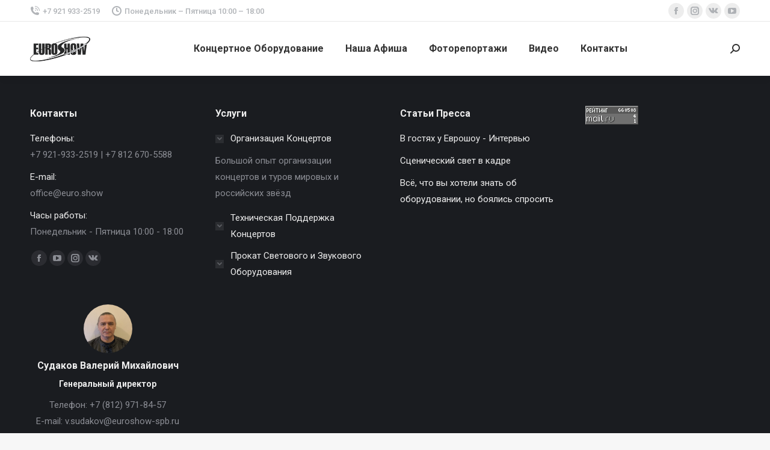

--- FILE ---
content_type: text/html; charset=UTF-8
request_url: https://euroshow-spb.ru/dt_gallery/%D1%84%D0%B5%D1%81%D1%82%D0%B8%D0%B2%D0%B0%D0%BB%D0%B8/
body_size: 13689
content:
<!DOCTYPE html>
<!--[if !(IE 6) | !(IE 7) | !(IE 8)  ]><!-->
<html lang="ru-RU" class="no-js">
<!--<![endif]-->
<head>
	<meta charset="UTF-8" />
		<meta name="viewport" content="width=device-width, initial-scale=1, maximum-scale=1, user-scalable=0">
		<meta name="theme-color" content="#1ebbf0"/>	<link rel="profile" href="http://gmpg.org/xfn/11" />
	        <script type="text/javascript">
            if (/Android|webOS|iPhone|iPad|iPod|BlackBerry|IEMobile|Opera Mini/i.test(navigator.userAgent)) {
                var originalAddEventListener = EventTarget.prototype.addEventListener,
                    oldWidth = window.innerWidth;

                EventTarget.prototype.addEventListener = function (eventName, eventHandler, useCapture) {
                    if (eventName === "resize") {
                        originalAddEventListener.call(this, eventName, function (event) {
                            if (oldWidth === window.innerWidth) {
                                return;
                            }
                            else if (oldWidth !== window.innerWidth) {
                                oldWidth = window.innerWidth;
                            }
                            if (eventHandler.handleEvent) {
                                eventHandler.handleEvent.call(this, event);
                            }
                            else {
                                eventHandler.call(this, event);
                            };
                        }, useCapture);
                    }
                    else {
                        originalAddEventListener.call(this, eventName, eventHandler, useCapture);
                    };
                };
            };
        </script>
		<title>Фестивали и Туры &#8212; EUROSHOW-2020</title>
<meta name='robots' content='max-image-preview:large' />
<link rel='dns-prefetch' href='//cdnjs.cloudflare.com' />
<link rel='dns-prefetch' href='//fonts.googleapis.com' />
<link rel='dns-prefetch' href='//s.w.org' />
<link rel="alternate" type="application/rss+xml" title="EUROSHOW-2020 &raquo; Лента" href="https://euroshow-spb.ru/feed/" />
<link rel="alternate" type="application/rss+xml" title="EUROSHOW-2020 &raquo; Лента комментариев" href="https://euroshow-spb.ru/comments/feed/" />
<script type="text/javascript">
window._wpemojiSettings = {"baseUrl":"https:\/\/s.w.org\/images\/core\/emoji\/14.0.0\/72x72\/","ext":".png","svgUrl":"https:\/\/s.w.org\/images\/core\/emoji\/14.0.0\/svg\/","svgExt":".svg","source":{"concatemoji":"https:\/\/euroshow-spb.ru\/wp-includes\/js\/wp-emoji-release.min.js?ver=6.0.11"}};
/*! This file is auto-generated */
!function(e,a,t){var n,r,o,i=a.createElement("canvas"),p=i.getContext&&i.getContext("2d");function s(e,t){var a=String.fromCharCode,e=(p.clearRect(0,0,i.width,i.height),p.fillText(a.apply(this,e),0,0),i.toDataURL());return p.clearRect(0,0,i.width,i.height),p.fillText(a.apply(this,t),0,0),e===i.toDataURL()}function c(e){var t=a.createElement("script");t.src=e,t.defer=t.type="text/javascript",a.getElementsByTagName("head")[0].appendChild(t)}for(o=Array("flag","emoji"),t.supports={everything:!0,everythingExceptFlag:!0},r=0;r<o.length;r++)t.supports[o[r]]=function(e){if(!p||!p.fillText)return!1;switch(p.textBaseline="top",p.font="600 32px Arial",e){case"flag":return s([127987,65039,8205,9895,65039],[127987,65039,8203,9895,65039])?!1:!s([55356,56826,55356,56819],[55356,56826,8203,55356,56819])&&!s([55356,57332,56128,56423,56128,56418,56128,56421,56128,56430,56128,56423,56128,56447],[55356,57332,8203,56128,56423,8203,56128,56418,8203,56128,56421,8203,56128,56430,8203,56128,56423,8203,56128,56447]);case"emoji":return!s([129777,127995,8205,129778,127999],[129777,127995,8203,129778,127999])}return!1}(o[r]),t.supports.everything=t.supports.everything&&t.supports[o[r]],"flag"!==o[r]&&(t.supports.everythingExceptFlag=t.supports.everythingExceptFlag&&t.supports[o[r]]);t.supports.everythingExceptFlag=t.supports.everythingExceptFlag&&!t.supports.flag,t.DOMReady=!1,t.readyCallback=function(){t.DOMReady=!0},t.supports.everything||(n=function(){t.readyCallback()},a.addEventListener?(a.addEventListener("DOMContentLoaded",n,!1),e.addEventListener("load",n,!1)):(e.attachEvent("onload",n),a.attachEvent("onreadystatechange",function(){"complete"===a.readyState&&t.readyCallback()})),(e=t.source||{}).concatemoji?c(e.concatemoji):e.wpemoji&&e.twemoji&&(c(e.twemoji),c(e.wpemoji)))}(window,document,window._wpemojiSettings);
</script>
<style type="text/css">
img.wp-smiley,
img.emoji {
	display: inline !important;
	border: none !important;
	box-shadow: none !important;
	height: 1em !important;
	width: 1em !important;
	margin: 0 0.07em !important;
	vertical-align: -0.1em !important;
	background: none !important;
	padding: 0 !important;
}
</style>
	<link rel='stylesheet' id='wp-block-library-css'  href='https://euroshow-spb.ru/wp-includes/css/dist/block-library/style.min.css?ver=6.0.11' type='text/css' media='all' />
<style id='wp-block-library-theme-inline-css' type='text/css'>
.wp-block-audio figcaption{color:#555;font-size:13px;text-align:center}.is-dark-theme .wp-block-audio figcaption{color:hsla(0,0%,100%,.65)}.wp-block-code{border:1px solid #ccc;border-radius:4px;font-family:Menlo,Consolas,monaco,monospace;padding:.8em 1em}.wp-block-embed figcaption{color:#555;font-size:13px;text-align:center}.is-dark-theme .wp-block-embed figcaption{color:hsla(0,0%,100%,.65)}.blocks-gallery-caption{color:#555;font-size:13px;text-align:center}.is-dark-theme .blocks-gallery-caption{color:hsla(0,0%,100%,.65)}.wp-block-image figcaption{color:#555;font-size:13px;text-align:center}.is-dark-theme .wp-block-image figcaption{color:hsla(0,0%,100%,.65)}.wp-block-pullquote{border-top:4px solid;border-bottom:4px solid;margin-bottom:1.75em;color:currentColor}.wp-block-pullquote__citation,.wp-block-pullquote cite,.wp-block-pullquote footer{color:currentColor;text-transform:uppercase;font-size:.8125em;font-style:normal}.wp-block-quote{border-left:.25em solid;margin:0 0 1.75em;padding-left:1em}.wp-block-quote cite,.wp-block-quote footer{color:currentColor;font-size:.8125em;position:relative;font-style:normal}.wp-block-quote.has-text-align-right{border-left:none;border-right:.25em solid;padding-left:0;padding-right:1em}.wp-block-quote.has-text-align-center{border:none;padding-left:0}.wp-block-quote.is-large,.wp-block-quote.is-style-large,.wp-block-quote.is-style-plain{border:none}.wp-block-search .wp-block-search__label{font-weight:700}:where(.wp-block-group.has-background){padding:1.25em 2.375em}.wp-block-separator.has-css-opacity{opacity:.4}.wp-block-separator{border:none;border-bottom:2px solid;margin-left:auto;margin-right:auto}.wp-block-separator.has-alpha-channel-opacity{opacity:1}.wp-block-separator:not(.is-style-wide):not(.is-style-dots){width:100px}.wp-block-separator.has-background:not(.is-style-dots){border-bottom:none;height:1px}.wp-block-separator.has-background:not(.is-style-wide):not(.is-style-dots){height:2px}.wp-block-table thead{border-bottom:3px solid}.wp-block-table tfoot{border-top:3px solid}.wp-block-table td,.wp-block-table th{padding:.5em;border:1px solid;word-break:normal}.wp-block-table figcaption{color:#555;font-size:13px;text-align:center}.is-dark-theme .wp-block-table figcaption{color:hsla(0,0%,100%,.65)}.wp-block-video figcaption{color:#555;font-size:13px;text-align:center}.is-dark-theme .wp-block-video figcaption{color:hsla(0,0%,100%,.65)}.wp-block-template-part.has-background{padding:1.25em 2.375em;margin-top:0;margin-bottom:0}
</style>
<style id='global-styles-inline-css' type='text/css'>
body{--wp--preset--color--black: #000000;--wp--preset--color--cyan-bluish-gray: #abb8c3;--wp--preset--color--white: #FFF;--wp--preset--color--pale-pink: #f78da7;--wp--preset--color--vivid-red: #cf2e2e;--wp--preset--color--luminous-vivid-orange: #ff6900;--wp--preset--color--luminous-vivid-amber: #fcb900;--wp--preset--color--light-green-cyan: #7bdcb5;--wp--preset--color--vivid-green-cyan: #00d084;--wp--preset--color--pale-cyan-blue: #8ed1fc;--wp--preset--color--vivid-cyan-blue: #0693e3;--wp--preset--color--vivid-purple: #9b51e0;--wp--preset--color--accent: #1ebbf0;--wp--preset--color--dark-gray: #111;--wp--preset--color--light-gray: #767676;--wp--preset--gradient--vivid-cyan-blue-to-vivid-purple: linear-gradient(135deg,rgba(6,147,227,1) 0%,rgb(155,81,224) 100%);--wp--preset--gradient--light-green-cyan-to-vivid-green-cyan: linear-gradient(135deg,rgb(122,220,180) 0%,rgb(0,208,130) 100%);--wp--preset--gradient--luminous-vivid-amber-to-luminous-vivid-orange: linear-gradient(135deg,rgba(252,185,0,1) 0%,rgba(255,105,0,1) 100%);--wp--preset--gradient--luminous-vivid-orange-to-vivid-red: linear-gradient(135deg,rgba(255,105,0,1) 0%,rgb(207,46,46) 100%);--wp--preset--gradient--very-light-gray-to-cyan-bluish-gray: linear-gradient(135deg,rgb(238,238,238) 0%,rgb(169,184,195) 100%);--wp--preset--gradient--cool-to-warm-spectrum: linear-gradient(135deg,rgb(74,234,220) 0%,rgb(151,120,209) 20%,rgb(207,42,186) 40%,rgb(238,44,130) 60%,rgb(251,105,98) 80%,rgb(254,248,76) 100%);--wp--preset--gradient--blush-light-purple: linear-gradient(135deg,rgb(255,206,236) 0%,rgb(152,150,240) 100%);--wp--preset--gradient--blush-bordeaux: linear-gradient(135deg,rgb(254,205,165) 0%,rgb(254,45,45) 50%,rgb(107,0,62) 100%);--wp--preset--gradient--luminous-dusk: linear-gradient(135deg,rgb(255,203,112) 0%,rgb(199,81,192) 50%,rgb(65,88,208) 100%);--wp--preset--gradient--pale-ocean: linear-gradient(135deg,rgb(255,245,203) 0%,rgb(182,227,212) 50%,rgb(51,167,181) 100%);--wp--preset--gradient--electric-grass: linear-gradient(135deg,rgb(202,248,128) 0%,rgb(113,206,126) 100%);--wp--preset--gradient--midnight: linear-gradient(135deg,rgb(2,3,129) 0%,rgb(40,116,252) 100%);--wp--preset--duotone--dark-grayscale: url('#wp-duotone-dark-grayscale');--wp--preset--duotone--grayscale: url('#wp-duotone-grayscale');--wp--preset--duotone--purple-yellow: url('#wp-duotone-purple-yellow');--wp--preset--duotone--blue-red: url('#wp-duotone-blue-red');--wp--preset--duotone--midnight: url('#wp-duotone-midnight');--wp--preset--duotone--magenta-yellow: url('#wp-duotone-magenta-yellow');--wp--preset--duotone--purple-green: url('#wp-duotone-purple-green');--wp--preset--duotone--blue-orange: url('#wp-duotone-blue-orange');--wp--preset--font-size--small: 13px;--wp--preset--font-size--medium: 20px;--wp--preset--font-size--large: 36px;--wp--preset--font-size--x-large: 42px;}.has-black-color{color: var(--wp--preset--color--black) !important;}.has-cyan-bluish-gray-color{color: var(--wp--preset--color--cyan-bluish-gray) !important;}.has-white-color{color: var(--wp--preset--color--white) !important;}.has-pale-pink-color{color: var(--wp--preset--color--pale-pink) !important;}.has-vivid-red-color{color: var(--wp--preset--color--vivid-red) !important;}.has-luminous-vivid-orange-color{color: var(--wp--preset--color--luminous-vivid-orange) !important;}.has-luminous-vivid-amber-color{color: var(--wp--preset--color--luminous-vivid-amber) !important;}.has-light-green-cyan-color{color: var(--wp--preset--color--light-green-cyan) !important;}.has-vivid-green-cyan-color{color: var(--wp--preset--color--vivid-green-cyan) !important;}.has-pale-cyan-blue-color{color: var(--wp--preset--color--pale-cyan-blue) !important;}.has-vivid-cyan-blue-color{color: var(--wp--preset--color--vivid-cyan-blue) !important;}.has-vivid-purple-color{color: var(--wp--preset--color--vivid-purple) !important;}.has-black-background-color{background-color: var(--wp--preset--color--black) !important;}.has-cyan-bluish-gray-background-color{background-color: var(--wp--preset--color--cyan-bluish-gray) !important;}.has-white-background-color{background-color: var(--wp--preset--color--white) !important;}.has-pale-pink-background-color{background-color: var(--wp--preset--color--pale-pink) !important;}.has-vivid-red-background-color{background-color: var(--wp--preset--color--vivid-red) !important;}.has-luminous-vivid-orange-background-color{background-color: var(--wp--preset--color--luminous-vivid-orange) !important;}.has-luminous-vivid-amber-background-color{background-color: var(--wp--preset--color--luminous-vivid-amber) !important;}.has-light-green-cyan-background-color{background-color: var(--wp--preset--color--light-green-cyan) !important;}.has-vivid-green-cyan-background-color{background-color: var(--wp--preset--color--vivid-green-cyan) !important;}.has-pale-cyan-blue-background-color{background-color: var(--wp--preset--color--pale-cyan-blue) !important;}.has-vivid-cyan-blue-background-color{background-color: var(--wp--preset--color--vivid-cyan-blue) !important;}.has-vivid-purple-background-color{background-color: var(--wp--preset--color--vivid-purple) !important;}.has-black-border-color{border-color: var(--wp--preset--color--black) !important;}.has-cyan-bluish-gray-border-color{border-color: var(--wp--preset--color--cyan-bluish-gray) !important;}.has-white-border-color{border-color: var(--wp--preset--color--white) !important;}.has-pale-pink-border-color{border-color: var(--wp--preset--color--pale-pink) !important;}.has-vivid-red-border-color{border-color: var(--wp--preset--color--vivid-red) !important;}.has-luminous-vivid-orange-border-color{border-color: var(--wp--preset--color--luminous-vivid-orange) !important;}.has-luminous-vivid-amber-border-color{border-color: var(--wp--preset--color--luminous-vivid-amber) !important;}.has-light-green-cyan-border-color{border-color: var(--wp--preset--color--light-green-cyan) !important;}.has-vivid-green-cyan-border-color{border-color: var(--wp--preset--color--vivid-green-cyan) !important;}.has-pale-cyan-blue-border-color{border-color: var(--wp--preset--color--pale-cyan-blue) !important;}.has-vivid-cyan-blue-border-color{border-color: var(--wp--preset--color--vivid-cyan-blue) !important;}.has-vivid-purple-border-color{border-color: var(--wp--preset--color--vivid-purple) !important;}.has-vivid-cyan-blue-to-vivid-purple-gradient-background{background: var(--wp--preset--gradient--vivid-cyan-blue-to-vivid-purple) !important;}.has-light-green-cyan-to-vivid-green-cyan-gradient-background{background: var(--wp--preset--gradient--light-green-cyan-to-vivid-green-cyan) !important;}.has-luminous-vivid-amber-to-luminous-vivid-orange-gradient-background{background: var(--wp--preset--gradient--luminous-vivid-amber-to-luminous-vivid-orange) !important;}.has-luminous-vivid-orange-to-vivid-red-gradient-background{background: var(--wp--preset--gradient--luminous-vivid-orange-to-vivid-red) !important;}.has-very-light-gray-to-cyan-bluish-gray-gradient-background{background: var(--wp--preset--gradient--very-light-gray-to-cyan-bluish-gray) !important;}.has-cool-to-warm-spectrum-gradient-background{background: var(--wp--preset--gradient--cool-to-warm-spectrum) !important;}.has-blush-light-purple-gradient-background{background: var(--wp--preset--gradient--blush-light-purple) !important;}.has-blush-bordeaux-gradient-background{background: var(--wp--preset--gradient--blush-bordeaux) !important;}.has-luminous-dusk-gradient-background{background: var(--wp--preset--gradient--luminous-dusk) !important;}.has-pale-ocean-gradient-background{background: var(--wp--preset--gradient--pale-ocean) !important;}.has-electric-grass-gradient-background{background: var(--wp--preset--gradient--electric-grass) !important;}.has-midnight-gradient-background{background: var(--wp--preset--gradient--midnight) !important;}.has-small-font-size{font-size: var(--wp--preset--font-size--small) !important;}.has-medium-font-size{font-size: var(--wp--preset--font-size--medium) !important;}.has-large-font-size{font-size: var(--wp--preset--font-size--large) !important;}.has-x-large-font-size{font-size: var(--wp--preset--font-size--x-large) !important;}
</style>
<link rel='stylesheet' id='go-pricing-styles-css'  href='https://euroshow-spb.ru/wp-content/plugins/go_pricing/assets/css/go_pricing_styles.css?ver=3.3.17' type='text/css' media='all' />
<link rel='stylesheet' id='rs-plugin-settings-css'  href='https://euroshow-spb.ru/wp-content/plugins/revslider/public/assets/css/rs6.css?ver=6.2.23' type='text/css' media='all' />
<style id='rs-plugin-settings-inline-css' type='text/css'>
#rs-demo-id {}
</style>
<link rel='stylesheet' id='dt-web-fonts-css'  href='https://fonts.googleapis.com/css?family=Roboto:400,500,600,700' type='text/css' media='all' />
<link rel='stylesheet' id='dt-main-css'  href='https://euroshow-spb.ru/wp-content/themes/dt-the7/css/main.min.css?ver=9.2.2' type='text/css' media='all' />
<style id='dt-main-inline-css' type='text/css'>
body #load {
  display: block;
  height: 100%;
  overflow: hidden;
  position: fixed;
  width: 100%;
  z-index: 9901;
  opacity: 1;
  visibility: visible;
  transition: all .35s ease-out;
}
.load-wrap {
  width: 100%;
  height: 100%;
  background-position: center center;
  background-repeat: no-repeat;
  text-align: center;
}
.load-wrap > svg {
  position: absolute;
  top: 50%;
  left: 50%;
  transform: translate(-50%,-50%);
}
#load {
  background-color: #ffffff;
}
.uil-default rect:not(.bk) {
  fill: rgba(51,51,51,0.25);
}
.uil-ring > path {
  fill: rgba(51,51,51,0.25);
}
.ring-loader .circle {
  fill: rgba(51,51,51,0.25);
}
.ring-loader .moving-circle {
  fill: #333333;
}
.uil-hourglass .glass {
  stroke: #333333;
}
.uil-hourglass .sand {
  fill: rgba(51,51,51,0.25);
}
.spinner-loader .load-wrap {
  background-image: url("data:image/svg+xml,%3Csvg width='75px' height='75px' xmlns='http://www.w3.org/2000/svg' viewBox='0 0 100 100' preserveAspectRatio='xMidYMid' class='uil-default'%3E%3Crect x='0' y='0' width='100' height='100' fill='none' class='bk'%3E%3C/rect%3E%3Crect  x='46.5' y='40' width='7' height='20' rx='5' ry='5' fill='rgba%2851%2C51%2C51%2C0.25%29' transform='rotate(0 50 50) translate(0 -30)'%3E  %3Canimate attributeName='opacity' from='1' to='0' dur='1s' begin='0s' repeatCount='indefinite'/%3E%3C/rect%3E%3Crect  x='46.5' y='40' width='7' height='20' rx='5' ry='5' fill='rgba%2851%2C51%2C51%2C0.25%29' transform='rotate(30 50 50) translate(0 -30)'%3E  %3Canimate attributeName='opacity' from='1' to='0' dur='1s' begin='0.08333333333333333s' repeatCount='indefinite'/%3E%3C/rect%3E%3Crect  x='46.5' y='40' width='7' height='20' rx='5' ry='5' fill='rgba%2851%2C51%2C51%2C0.25%29' transform='rotate(60 50 50) translate(0 -30)'%3E  %3Canimate attributeName='opacity' from='1' to='0' dur='1s' begin='0.16666666666666666s' repeatCount='indefinite'/%3E%3C/rect%3E%3Crect  x='46.5' y='40' width='7' height='20' rx='5' ry='5' fill='rgba%2851%2C51%2C51%2C0.25%29' transform='rotate(90 50 50) translate(0 -30)'%3E  %3Canimate attributeName='opacity' from='1' to='0' dur='1s' begin='0.25s' repeatCount='indefinite'/%3E%3C/rect%3E%3Crect  x='46.5' y='40' width='7' height='20' rx='5' ry='5' fill='rgba%2851%2C51%2C51%2C0.25%29' transform='rotate(120 50 50) translate(0 -30)'%3E  %3Canimate attributeName='opacity' from='1' to='0' dur='1s' begin='0.3333333333333333s' repeatCount='indefinite'/%3E%3C/rect%3E%3Crect  x='46.5' y='40' width='7' height='20' rx='5' ry='5' fill='rgba%2851%2C51%2C51%2C0.25%29' transform='rotate(150 50 50) translate(0 -30)'%3E  %3Canimate attributeName='opacity' from='1' to='0' dur='1s' begin='0.4166666666666667s' repeatCount='indefinite'/%3E%3C/rect%3E%3Crect  x='46.5' y='40' width='7' height='20' rx='5' ry='5' fill='rgba%2851%2C51%2C51%2C0.25%29' transform='rotate(180 50 50) translate(0 -30)'%3E  %3Canimate attributeName='opacity' from='1' to='0' dur='1s' begin='0.5s' repeatCount='indefinite'/%3E%3C/rect%3E%3Crect  x='46.5' y='40' width='7' height='20' rx='5' ry='5' fill='rgba%2851%2C51%2C51%2C0.25%29' transform='rotate(210 50 50) translate(0 -30)'%3E  %3Canimate attributeName='opacity' from='1' to='0' dur='1s' begin='0.5833333333333334s' repeatCount='indefinite'/%3E%3C/rect%3E%3Crect  x='46.5' y='40' width='7' height='20' rx='5' ry='5' fill='rgba%2851%2C51%2C51%2C0.25%29' transform='rotate(240 50 50) translate(0 -30)'%3E  %3Canimate attributeName='opacity' from='1' to='0' dur='1s' begin='0.6666666666666666s' repeatCount='indefinite'/%3E%3C/rect%3E%3Crect  x='46.5' y='40' width='7' height='20' rx='5' ry='5' fill='rgba%2851%2C51%2C51%2C0.25%29' transform='rotate(270 50 50) translate(0 -30)'%3E  %3Canimate attributeName='opacity' from='1' to='0' dur='1s' begin='0.75s' repeatCount='indefinite'/%3E%3C/rect%3E%3Crect  x='46.5' y='40' width='7' height='20' rx='5' ry='5' fill='rgba%2851%2C51%2C51%2C0.25%29' transform='rotate(300 50 50) translate(0 -30)'%3E  %3Canimate attributeName='opacity' from='1' to='0' dur='1s' begin='0.8333333333333334s' repeatCount='indefinite'/%3E%3C/rect%3E%3Crect  x='46.5' y='40' width='7' height='20' rx='5' ry='5' fill='rgba%2851%2C51%2C51%2C0.25%29' transform='rotate(330 50 50) translate(0 -30)'%3E  %3Canimate attributeName='opacity' from='1' to='0' dur='1s' begin='0.9166666666666666s' repeatCount='indefinite'/%3E%3C/rect%3E%3C/svg%3E");
}
.ring-loader .load-wrap {
  background-image: url("data:image/svg+xml,%3Csvg xmlns='http://www.w3.org/2000/svg' viewBox='0 0 32 32' width='72' height='72' fill='rgba%2851%2C51%2C51%2C0.25%29'%3E   %3Cpath opacity='.25' d='M16 0 A16 16 0 0 0 16 32 A16 16 0 0 0 16 0 M16 4 A12 12 0 0 1 16 28 A12 12 0 0 1 16 4'/%3E   %3Cpath d='M16 0 A16 16 0 0 1 32 16 L28 16 A12 12 0 0 0 16 4z'%3E     %3CanimateTransform attributeName='transform' type='rotate' from='0 16 16' to='360 16 16' dur='0.8s' repeatCount='indefinite' /%3E   %3C/path%3E %3C/svg%3E");
}
.hourglass-loader .load-wrap {
  background-image: url("data:image/svg+xml,%3Csvg xmlns='http://www.w3.org/2000/svg' viewBox='0 0 32 32' width='72' height='72' fill='rgba%2851%2C51%2C51%2C0.25%29'%3E   %3Cpath transform='translate(2)' d='M0 12 V20 H4 V12z'%3E      %3Canimate attributeName='d' values='M0 12 V20 H4 V12z; M0 4 V28 H4 V4z; M0 12 V20 H4 V12z; M0 12 V20 H4 V12z' dur='1.2s' repeatCount='indefinite' begin='0' keytimes='0;.2;.5;1' keySplines='0.2 0.2 0.4 0.8;0.2 0.6 0.4 0.8;0.2 0.8 0.4 0.8' calcMode='spline'  /%3E   %3C/path%3E   %3Cpath transform='translate(8)' d='M0 12 V20 H4 V12z'%3E     %3Canimate attributeName='d' values='M0 12 V20 H4 V12z; M0 4 V28 H4 V4z; M0 12 V20 H4 V12z; M0 12 V20 H4 V12z' dur='1.2s' repeatCount='indefinite' begin='0.2' keytimes='0;.2;.5;1' keySplines='0.2 0.2 0.4 0.8;0.2 0.6 0.4 0.8;0.2 0.8 0.4 0.8' calcMode='spline'  /%3E   %3C/path%3E   %3Cpath transform='translate(14)' d='M0 12 V20 H4 V12z'%3E     %3Canimate attributeName='d' values='M0 12 V20 H4 V12z; M0 4 V28 H4 V4z; M0 12 V20 H4 V12z; M0 12 V20 H4 V12z' dur='1.2s' repeatCount='indefinite' begin='0.4' keytimes='0;.2;.5;1' keySplines='0.2 0.2 0.4 0.8;0.2 0.6 0.4 0.8;0.2 0.8 0.4 0.8' calcMode='spline' /%3E   %3C/path%3E   %3Cpath transform='translate(20)' d='M0 12 V20 H4 V12z'%3E     %3Canimate attributeName='d' values='M0 12 V20 H4 V12z; M0 4 V28 H4 V4z; M0 12 V20 H4 V12z; M0 12 V20 H4 V12z' dur='1.2s' repeatCount='indefinite' begin='0.6' keytimes='0;.2;.5;1' keySplines='0.2 0.2 0.4 0.8;0.2 0.6 0.4 0.8;0.2 0.8 0.4 0.8' calcMode='spline' /%3E   %3C/path%3E   %3Cpath transform='translate(26)' d='M0 12 V20 H4 V12z'%3E     %3Canimate attributeName='d' values='M0 12 V20 H4 V12z; M0 4 V28 H4 V4z; M0 12 V20 H4 V12z; M0 12 V20 H4 V12z' dur='1.2s' repeatCount='indefinite' begin='0.8' keytimes='0;.2;.5;1' keySplines='0.2 0.2 0.4 0.8;0.2 0.6 0.4 0.8;0.2 0.8 0.4 0.8' calcMode='spline' /%3E   %3C/path%3E %3C/svg%3E");
}

</style>
<link rel='stylesheet' id='the7-font-css'  href='https://euroshow-spb.ru/wp-content/themes/dt-the7/fonts/icomoon-the7-font/icomoon-the7-font.min.css?ver=9.2.2' type='text/css' media='all' />
<link rel='stylesheet' id='the7-core-css'  href='https://euroshow-spb.ru/wp-content/plugins/dt-the7-core/assets/css/post-type.min.css?ver=2.5.4' type='text/css' media='all' />
<link rel='stylesheet' id='dt-custom-css'  href='https://euroshow-spb.ru/wp-content/uploads/the7-css/custom.css?ver=912abd48369b' type='text/css' media='all' />
<link rel='stylesheet' id='dt-media-css'  href='https://euroshow-spb.ru/wp-content/uploads/the7-css/media.css?ver=912abd48369b' type='text/css' media='all' />
<link rel='stylesheet' id='the7-mega-menu-css'  href='https://euroshow-spb.ru/wp-content/uploads/the7-css/mega-menu.css?ver=912abd48369b' type='text/css' media='all' />
<link rel='stylesheet' id='the7-elements-albums-portfolio-css'  href='https://euroshow-spb.ru/wp-content/uploads/the7-css/the7-elements-albums-portfolio.css?ver=912abd48369b' type='text/css' media='all' />
<link rel='stylesheet' id='the7-elements-css'  href='https://euroshow-spb.ru/wp-content/uploads/the7-css/post-type-dynamic.css?ver=912abd48369b' type='text/css' media='all' />
<link rel='stylesheet' id='style-css'  href='https://euroshow-spb.ru/wp-content/themes/dt-the7/style.css?ver=9.2.2' type='text/css' media='all' />
<script type='text/javascript' src='https://euroshow-spb.ru/wp-includes/js/jquery/jquery.min.js?ver=3.6.0' id='jquery-core-js'></script>
<script type='text/javascript' src='https://euroshow-spb.ru/wp-includes/js/jquery/jquery-migrate.min.js?ver=3.3.2' id='jquery-migrate-js'></script>
<script type='text/javascript' id='gw-tweenmax-js-before'>
var oldGS=window.GreenSockGlobals,oldGSQueue=window._gsQueue,oldGSDefine=window._gsDefine;window._gsDefine=null;delete(window._gsDefine);var gwGS=window.GreenSockGlobals={};
</script>
<script type='text/javascript' src='https://cdnjs.cloudflare.com/ajax/libs/gsap/1.11.2/TweenMax.min.js' id='gw-tweenmax-js'></script>
<script type='text/javascript' id='gw-tweenmax-js-after'>
try{window.GreenSockGlobals=null;window._gsQueue=null;window._gsDefine=null;delete(window.GreenSockGlobals);delete(window._gsQueue);delete(window._gsDefine);window.GreenSockGlobals=oldGS;window._gsQueue=oldGSQueue;window._gsDefine=oldGSDefine;}catch(e){}
</script>
<script type='text/javascript' src='https://euroshow-spb.ru/wp-content/plugins/revslider/public/assets/js/rbtools.min.js?ver=6.2.23' id='tp-tools-js'></script>
<script type='text/javascript' src='https://euroshow-spb.ru/wp-content/plugins/revslider/public/assets/js/rs6.min.js?ver=6.2.23' id='revmin-js'></script>
<script type='text/javascript' id='dt-above-fold-js-extra'>
/* <![CDATA[ */
var dtLocal = {"themeUrl":"https:\/\/euroshow-spb.ru\/wp-content\/themes\/dt-the7","passText":"\u0414\u043b\u044f \u043f\u0440\u043e\u0441\u043c\u043e\u0442\u0440\u0430 \u044d\u0442\u043e\u0439 \u0437\u0430\u043a\u0440\u044b\u0442\u043e\u0439 \u043f\u0443\u0431\u043b\u0438\u043a\u0430\u0446\u0438\u0438, \u0432\u0432\u0435\u0434\u0438\u0442\u0435 \u043f\u0430\u0440\u043e\u043b\u044c \u043d\u0438\u0436\u0435:","moreButtonText":{"loading":"\u0417\u0430\u0433\u0440\u0443\u0437\u043a\u0430 ...","loadMore":"\u0417\u0430\u0433\u0440\u0443\u0437\u0438\u0442\u044c \u0435\u0449\u0451"},"postID":"57992","ajaxurl":"https:\/\/euroshow-spb.ru\/wp-admin\/admin-ajax.php","REST":{"baseUrl":"https:\/\/euroshow-spb.ru\/wp-json\/the7\/v1","endpoints":{"sendMail":"\/send-mail"}},"contactMessages":{"required":"One or more fields have an error. Please check and try again.","terms":"\u041f\u043e\u0436\u0430\u043b\u0443\u0439\u0441\u0442\u0430, \u043f\u0440\u0438\u043c\u0438\u0442\u0435 \u043f\u043e\u043b\u0438\u0442\u0438\u043a\u0443 \u043a\u043e\u043d\u0444\u0438\u0434\u0435\u043d\u0446\u0438\u0430\u043b\u044c\u043d\u043e\u0441\u0442\u0438.","fillTheCaptchaError":"\u041f\u043e\u0436\u0430\u043b\u0443\u0439\u0441\u0442\u0430, \u0437\u0430\u043f\u043e\u043b\u043d\u0438\u0442\u0435 \u043a\u0430\u043f\u0447\u0443."},"captchaSiteKey":"","ajaxNonce":"dbc62f8e3e","pageData":"","themeSettings":{"smoothScroll":"off","lazyLoading":false,"accentColor":{"mode":"gradient","color":"#1ebbf0"},"desktopHeader":{"height":90},"ToggleCaptionEnabled":"disabled","ToggleCaption":"\u041d\u0430\u0432\u0438\u0433\u0430\u0446\u0438\u044f","floatingHeader":{"showAfter":94,"showMenu":true,"height":60,"logo":{"showLogo":true,"html":"<img class=\" preload-me\" src=\"https:\/\/euroshow-spb.ru\/wp-content\/uploads\/2020\/07\/eslogo-100.png\" srcset=\"https:\/\/euroshow-spb.ru\/wp-content\/uploads\/2020\/07\/eslogo-100.png 100w, https:\/\/euroshow-spb.ru\/wp-content\/uploads\/2020\/07\/eslogo-120-png.png 120w\" width=\"100\" height=\"41\"   sizes=\"100px\" alt=\"EUROSHOW-2020\" \/>","url":"https:\/\/euroshow-spb.ru\/"}},"topLine":{"floatingTopLine":{"logo":{"showLogo":false,"html":""}}},"mobileHeader":{"firstSwitchPoint":992,"secondSwitchPoint":778,"firstSwitchPointHeight":60,"secondSwitchPointHeight":60,"mobileToggleCaptionEnabled":"disabled","mobileToggleCaption":"\u041c\u0435\u043d\u044e"},"stickyMobileHeaderFirstSwitch":{"logo":{"html":"<img class=\" preload-me\" src=\"https:\/\/euroshow-spb.ru\/wp-content\/uploads\/2020\/07\/eslogo-100.png\" srcset=\"https:\/\/euroshow-spb.ru\/wp-content\/uploads\/2020\/07\/eslogo-100.png 100w, https:\/\/euroshow-spb.ru\/wp-content\/uploads\/2020\/07\/eslogo-120-png.png 120w\" width=\"100\" height=\"41\"   sizes=\"100px\" alt=\"EUROSHOW-2020\" \/>"}},"stickyMobileHeaderSecondSwitch":{"logo":{"html":"<img class=\" preload-me\" src=\"https:\/\/euroshow-spb.ru\/wp-content\/uploads\/2020\/07\/eslogo-100.png\" srcset=\"https:\/\/euroshow-spb.ru\/wp-content\/uploads\/2020\/07\/eslogo-100.png 100w, https:\/\/euroshow-spb.ru\/wp-content\/uploads\/2020\/07\/eslogo-120-png.png 120w\" width=\"100\" height=\"41\"   sizes=\"100px\" alt=\"EUROSHOW-2020\" \/>"}},"content":{"textColor":"#8b8d94","headerColor":"#333333"},"sidebar":{"switchPoint":992},"boxedWidth":"1280px","stripes":{"stripe1":{"textColor":"#787d85","headerColor":"#3b3f4a"},"stripe2":{"textColor":"#8b9199","headerColor":"#ffffff"},"stripe3":{"textColor":"#ffffff","headerColor":"#ffffff"}}},"VCMobileScreenWidth":"778"};
var dtShare = {"shareButtonText":{"facebook":"\u041f\u043e\u0434\u0435\u043b\u0438\u0442\u0441\u044f \u0432 Facebook","twitter":"\u0422\u0432\u0438\u0442\u043d\u0443\u0442\u044c","pinterest":"Pin it","linkedin":"\u041f\u043e\u0434\u0435\u043b\u0438\u0442\u0441\u044f Linkedin","whatsapp":"\u041f\u043e\u0434\u0435\u043b\u0438\u0442\u044c\u0441\u044f \u0432 WhatsApp"},"overlayOpacity":"85"};
/* ]]> */
</script>
<script type='text/javascript' src='https://euroshow-spb.ru/wp-content/themes/dt-the7/js/above-the-fold.min.js?ver=9.2.2' id='dt-above-fold-js'></script>
<link rel="https://api.w.org/" href="https://euroshow-spb.ru/wp-json/" /><link rel="alternate" type="application/json" href="https://euroshow-spb.ru/wp-json/wp/v2/dt_gallery/57992" /><link rel="EditURI" type="application/rsd+xml" title="RSD" href="https://euroshow-spb.ru/xmlrpc.php?rsd" />
<link rel="wlwmanifest" type="application/wlwmanifest+xml" href="https://euroshow-spb.ru/wp-includes/wlwmanifest.xml" /> 
<meta name="generator" content="WordPress 6.0.11" />
<link rel="canonical" href="https://euroshow-spb.ru/dt_gallery/%d1%84%d0%b5%d1%81%d1%82%d0%b8%d0%b2%d0%b0%d0%bb%d0%b8/" />
<link rel='shortlink' href='https://euroshow-spb.ru/?p=57992' />
<link rel="alternate" type="application/json+oembed" href="https://euroshow-spb.ru/wp-json/oembed/1.0/embed?url=https%3A%2F%2Feuroshow-spb.ru%2Fdt_gallery%2F%25d1%2584%25d0%25b5%25d1%2581%25d1%2582%25d0%25b8%25d0%25b2%25d0%25b0%25d0%25bb%25d0%25b8%2F" />
<link rel="alternate" type="text/xml+oembed" href="https://euroshow-spb.ru/wp-json/oembed/1.0/embed?url=https%3A%2F%2Feuroshow-spb.ru%2Fdt_gallery%2F%25d1%2584%25d0%25b5%25d1%2581%25d1%2582%25d0%25b8%25d0%25b2%25d0%25b0%25d0%25bb%25d0%25b8%2F&#038;format=xml" />
<meta property="og:site_name" content="EUROSHOW-2020" />
<meta property="og:title" content="Фестивали и Туры" />
<meta property="og:description" content="Видео с Фестивалей и Туров &#8212; Свет и Звук компании EUROSHOW" />
<meta property="og:image" content="https://euroshow-spb.ru/wp-content/uploads/2016/10/04I9760.jpg" />
<meta property="og:url" content="https://euroshow-spb.ru/dt_gallery/%d1%84%d0%b5%d1%81%d1%82%d0%b8%d0%b2%d0%b0%d0%bb%d0%b8/" />
<meta property="og:type" content="article" />
<meta name="generator" content="Powered by WPBakery Page Builder - drag and drop page builder for WordPress."/>
<meta name="generator" content="Powered by Slider Revolution 6.2.23 - responsive, Mobile-Friendly Slider Plugin for WordPress with comfortable drag and drop interface." />
<script type="text/javascript">
document.addEventListener("DOMContentLoaded", function(event) { 
	var load = document.getElementById("load");
	if(!load.classList.contains('loader-removed')){
		var removeLoading = setTimeout(function() {
			load.className += " loader-removed";
		}, 300);
	}
});
</script>
		<link rel="icon" href="https://euroshow-spb.ru/wp-content/uploads/2020/08/favicon.ico" type="image/x-icon" sizes="16x16"/><link rel="icon" href="https://euroshow-spb.ru/wp-content/uploads/2020/08/favicon.ico" type="image/x-icon" sizes="32x32"/><script type="text/javascript">function setREVStartSize(e){
			//window.requestAnimationFrame(function() {				 
				window.RSIW = window.RSIW===undefined ? window.innerWidth : window.RSIW;	
				window.RSIH = window.RSIH===undefined ? window.innerHeight : window.RSIH;	
				try {								
					var pw = document.getElementById(e.c).parentNode.offsetWidth,
						newh;
					pw = pw===0 || isNaN(pw) ? window.RSIW : pw;
					e.tabw = e.tabw===undefined ? 0 : parseInt(e.tabw);
					e.thumbw = e.thumbw===undefined ? 0 : parseInt(e.thumbw);
					e.tabh = e.tabh===undefined ? 0 : parseInt(e.tabh);
					e.thumbh = e.thumbh===undefined ? 0 : parseInt(e.thumbh);
					e.tabhide = e.tabhide===undefined ? 0 : parseInt(e.tabhide);
					e.thumbhide = e.thumbhide===undefined ? 0 : parseInt(e.thumbhide);
					e.mh = e.mh===undefined || e.mh=="" || e.mh==="auto" ? 0 : parseInt(e.mh,0);		
					if(e.layout==="fullscreen" || e.l==="fullscreen") 						
						newh = Math.max(e.mh,window.RSIH);					
					else{					
						e.gw = Array.isArray(e.gw) ? e.gw : [e.gw];
						for (var i in e.rl) if (e.gw[i]===undefined || e.gw[i]===0) e.gw[i] = e.gw[i-1];					
						e.gh = e.el===undefined || e.el==="" || (Array.isArray(e.el) && e.el.length==0)? e.gh : e.el;
						e.gh = Array.isArray(e.gh) ? e.gh : [e.gh];
						for (var i in e.rl) if (e.gh[i]===undefined || e.gh[i]===0) e.gh[i] = e.gh[i-1];
											
						var nl = new Array(e.rl.length),
							ix = 0,						
							sl;					
						e.tabw = e.tabhide>=pw ? 0 : e.tabw;
						e.thumbw = e.thumbhide>=pw ? 0 : e.thumbw;
						e.tabh = e.tabhide>=pw ? 0 : e.tabh;
						e.thumbh = e.thumbhide>=pw ? 0 : e.thumbh;					
						for (var i in e.rl) nl[i] = e.rl[i]<window.RSIW ? 0 : e.rl[i];
						sl = nl[0];									
						for (var i in nl) if (sl>nl[i] && nl[i]>0) { sl = nl[i]; ix=i;}															
						var m = pw>(e.gw[ix]+e.tabw+e.thumbw) ? 1 : (pw-(e.tabw+e.thumbw)) / (e.gw[ix]);					
						newh =  (e.gh[ix] * m) + (e.tabh + e.thumbh);
					}				
					if(window.rs_init_css===undefined) window.rs_init_css = document.head.appendChild(document.createElement("style"));					
					document.getElementById(e.c).height = newh+"px";
					window.rs_init_css.innerHTML += "#"+e.c+"_wrapper { height: "+newh+"px }";				
				} catch(e){
					console.log("Failure at Presize of Slider:" + e)
				}					   
			//});
		  };</script>
<noscript><style> .wpb_animate_when_almost_visible { opacity: 1; }</style></noscript><style id='the7-custom-inline-css' type='text/css'>
.sub-nav .menu-item i.fa,
.sub-nav .menu-item i.fas,
.sub-nav .menu-item i.far,
.sub-nav .menu-item i.fab {
	text-align: center;
	width: 1.25em;
}
</style>
</head>
<body class="dt_gallery-template-default single single-dt_gallery postid-57992 wp-embed-responsive the7-core-ver-2.5.4 no-comments dt-responsive-on right-mobile-menu-close-icon ouside-menu-close-icon mobile-hamburger-close-bg-enable mobile-hamburger-close-bg-hover-enable  fade-medium-mobile-menu-close-icon fade-medium-menu-close-icon accent-gradient srcset-enabled btn-flat custom-btn-color custom-btn-hover-color phantom-sticky phantom-shadow-decoration phantom-custom-logo-on sticky-mobile-header top-header first-switch-logo-left first-switch-menu-right second-switch-logo-left second-switch-menu-right right-mobile-menu layzr-loading-on popup-message-style fullscreen-photo-scroller the7-ver-9.2.2 wpb-js-composer js-comp-ver-6.4.1 vc_responsive photo-scroller-album">
<!-- The7 9.2.2 -->
<div id="load" class="spinner-loader">
	<div class="load-wrap"></div>
</div>
<div id="page" >
	<a class="skip-link screen-reader-text" href="#content">Перейти к содержанию</a>

<div class="masthead inline-header center widgets full-height shadow-decoration shadow-mobile-header-decoration small-mobile-menu-icon dt-parent-menu-clickable show-sub-menu-on-hover show-device-logo show-mobile-logo"  role="banner">

	<div class="top-bar full-width-line top-bar-line-hide">
	<div class="top-bar-bg" ></div>
	<div class="left-widgets mini-widgets"><span class="mini-contacts phone show-on-desktop in-top-bar-left in-menu-second-switch"><i class=" icomoon-the7-font-the7-phone-06"></i>+7 921 933-2519</span><span class="mini-contacts clock show-on-desktop in-top-bar-left in-menu-second-switch"><i class=" icomoon-the7-font-the7-clock-01"></i>Понедельник – Пятница 10:00 – 18:00</span></div><div class="right-widgets mini-widgets"><div class="soc-ico show-on-desktop in-top-bar-right in-menu-second-switch custom-bg disabled-border border-off hover-accent-bg hover-disabled-border  hover-border-off"><a title="Страница Facebook открывается в новом окне" href="https://www.facebook.com/euroshow.rs" target="_blank" class="facebook"><span class="soc-font-icon"></span><span class="screen-reader-text">Страница Facebook открывается в новом окне</span></a><a title="Страница Instagram открывается в новом окне" href="https://www.instagram.com/euroshow.rs/" target="_blank" class="instagram"><span class="soc-font-icon"></span><span class="screen-reader-text">Страница Instagram открывается в новом окне</span></a><a title="Страница Вконтакте открывается в новом окне" href="https://vk.com/public742627" target="_blank" class="vk"><span class="soc-font-icon"></span><span class="screen-reader-text">Страница Вконтакте открывается в новом окне</span></a><a title="Страница YouTube открывается в новом окне" href="https://www.youtube.com/concertlight" target="_blank" class="you-tube"><span class="soc-font-icon"></span><span class="screen-reader-text">Страница YouTube открывается в новом окне</span></a></div></div></div>

	<header class="header-bar">

		<div class="branding">
	<div id="site-title" class="assistive-text">EUROSHOW-2020</div>
	<div id="site-description" class="assistive-text">Организация и Техническая Поддержка Концертов</div>
	<a class="" href="https://euroshow-spb.ru/"><img class=" preload-me" src="https://euroshow-spb.ru/wp-content/uploads/2020/07/eslogo-100.png" srcset="https://euroshow-spb.ru/wp-content/uploads/2020/07/eslogo-100.png 100w, https://euroshow-spb.ru/wp-content/uploads/2020/07/eslogo-120-png.png 120w" width="100" height="41"   sizes="100px" alt="EUROSHOW-2020" /><img class="mobile-logo preload-me" src="https://euroshow-spb.ru/wp-content/uploads/2020/07/eslogo-100.png" srcset="https://euroshow-spb.ru/wp-content/uploads/2020/07/eslogo-100.png 100w, https://euroshow-spb.ru/wp-content/uploads/2020/07/eslogo-120-png.png 120w" width="100" height="41"   sizes="100px" alt="EUROSHOW-2020" /></a></div>

		<ul id="primary-menu" class="main-nav underline-decoration l-to-r-line outside-item-remove-margin" role="menubar"><li class="menu-item menu-item-type-custom menu-item-object-custom menu-item-58174 first" role="presentation"><a href='http://euroshow-spb.ru/equipment/' data-level='1' role="menuitem"><span class="menu-item-text"><span class="menu-text">Концертное Оборудование</span></span></a></li> <li class="menu-item menu-item-type-custom menu-item-object-custom menu-item-58097" role="presentation"><a href='http://euroshow-spb.ru/poster/' data-level='1' role="menuitem"><span class="menu-item-text"><span class="menu-text">Наша Афиша</span></span></a></li> <li class="menu-item menu-item-type-custom menu-item-object-custom menu-item-has-children menu-item-57733 has-children" role="presentation"><a href='http://euroshow-spb.ru/photoreport/' data-level='1' role="menuitem"><span class="menu-item-text"><span class="menu-text">Фоторепортажи</span></span></a><ul class="sub-nav gradient-hover hover-style-bg level-arrows-on" role="menubar"><li class="menu-item menu-item-type-post_type menu-item-object-page menu-item-59577 first" role="presentation"><a href='https://euroshow-spb.ru/photoreport/' data-level='2' role="menuitem"><span class="menu-item-text"><span class="menu-text">Фоторепортажи с Концертов</span></span></a></li> <li class="menu-item menu-item-type-post_type menu-item-object-page menu-item-59576" role="presentation"><a href='https://euroshow-spb.ru/photoreport-euroshow/' data-level='2' role="menuitem"><span class="menu-item-text"><span class="menu-text">EUROSHOW Life</span></span></a></li> </ul></li> <li class="menu-item menu-item-type-custom menu-item-object-custom menu-item-57734" role="presentation"><a href='http://euroshow-spb.ru/video/' data-level='1' role="menuitem"><span class="menu-item-text"><span class="menu-text">Видео</span></span></a></li> <li class="menu-item menu-item-type-custom menu-item-object-custom menu-item-has-children menu-item-58310 has-children" role="presentation"><a href='http://euroshow-spb.ru/promoter/' data-level='1' role="menuitem"><span class="menu-item-text"><span class="menu-text">Контакты</span></span></a><ul class="sub-nav gradient-hover hover-style-bg level-arrows-on" role="menubar"><li class="menu-item menu-item-type-custom menu-item-object-custom menu-item-58129 first" role="presentation"><a href='http://euroshow-spb.ru/promoter/' data-level='2' role="menuitem"><span class="menu-item-text"><span class="menu-text">Euroshow Promoter</span></span></a></li> <li class="menu-item menu-item-type-custom menu-item-object-custom menu-item-58138" role="presentation"><a href='http://euroshow-spb.ru/rental/' data-level='2' role="menuitem"><span class="menu-item-text"><span class="menu-text">Rental Service</span></span></a></li> </ul></li> </ul>
		<div class="mini-widgets"><div class="mini-search show-on-desktop near-logo-first-switch near-logo-second-switch popup-search custom-icon"><form class="searchform mini-widget-searchform" role="search" method="get" action="https://euroshow-spb.ru/">

	<div class="screen-reader-text">Поиск:</div>

	
		<a href="" class="submit text-disable"><i class=" mw-icon the7-mw-icon-search-bold"></i></a>
		<div class="popup-search-wrap">
			<input type="text" class="field searchform-s" name="s" value="" placeholder="Type and hit enter …" title="Форма поиска"/>
			<a href="" class="search-icon"><i class="the7-mw-icon-search-bold"></i></a>
		</div>

			<input type="submit" class="assistive-text searchsubmit" value="Вперед!"/>
</form>
</div></div>
	</header>

</div>
<div class="dt-mobile-header mobile-menu-show-divider">
	<div class="dt-close-mobile-menu-icon"><div class="close-line-wrap"><span class="close-line"></span><span class="close-line"></span><span class="close-line"></span></div></div>	<ul id="mobile-menu" class="mobile-main-nav" role="menubar">
		<li class="menu-item menu-item-type-custom menu-item-object-custom menu-item-58174 first" role="presentation"><a href='http://euroshow-spb.ru/equipment/' data-level='1' role="menuitem"><span class="menu-item-text"><span class="menu-text">Концертное Оборудование</span></span></a></li> <li class="menu-item menu-item-type-custom menu-item-object-custom menu-item-58097" role="presentation"><a href='http://euroshow-spb.ru/poster/' data-level='1' role="menuitem"><span class="menu-item-text"><span class="menu-text">Наша Афиша</span></span></a></li> <li class="menu-item menu-item-type-custom menu-item-object-custom menu-item-has-children menu-item-57733 has-children" role="presentation"><a href='http://euroshow-spb.ru/photoreport/' data-level='1' role="menuitem"><span class="menu-item-text"><span class="menu-text">Фоторепортажи</span></span></a><ul class="sub-nav gradient-hover hover-style-bg level-arrows-on" role="menubar"><li class="menu-item menu-item-type-post_type menu-item-object-page menu-item-59577 first" role="presentation"><a href='https://euroshow-spb.ru/photoreport/' data-level='2' role="menuitem"><span class="menu-item-text"><span class="menu-text">Фоторепортажи с Концертов</span></span></a></li> <li class="menu-item menu-item-type-post_type menu-item-object-page menu-item-59576" role="presentation"><a href='https://euroshow-spb.ru/photoreport-euroshow/' data-level='2' role="menuitem"><span class="menu-item-text"><span class="menu-text">EUROSHOW Life</span></span></a></li> </ul></li> <li class="menu-item menu-item-type-custom menu-item-object-custom menu-item-57734" role="presentation"><a href='http://euroshow-spb.ru/video/' data-level='1' role="menuitem"><span class="menu-item-text"><span class="menu-text">Видео</span></span></a></li> <li class="menu-item menu-item-type-custom menu-item-object-custom menu-item-has-children menu-item-58310 has-children" role="presentation"><a href='http://euroshow-spb.ru/promoter/' data-level='1' role="menuitem"><span class="menu-item-text"><span class="menu-text">Контакты</span></span></a><ul class="sub-nav gradient-hover hover-style-bg level-arrows-on" role="menubar"><li class="menu-item menu-item-type-custom menu-item-object-custom menu-item-58129 first" role="presentation"><a href='http://euroshow-spb.ru/promoter/' data-level='2' role="menuitem"><span class="menu-item-text"><span class="menu-text">Euroshow Promoter</span></span></a></li> <li class="menu-item menu-item-type-custom menu-item-object-custom menu-item-58138" role="presentation"><a href='http://euroshow-spb.ru/rental/' data-level='2' role="menuitem"><span class="menu-item-text"><span class="menu-text">Rental Service</span></span></a></li> </ul></li> 	</ul>
	<div class='mobile-mini-widgets-in-menu'></div>
</div>


<div class="photo-scroller fullscreen-scroller show-overlay" data-scale="fit" data-autoslide="true" data-delay="4000" data-loop="true" data-padding-top="0" data-padding-bottom="0" data-padding-side="0" data-transparency="0.15" data-ls-max="100" data-ls-min="0" data-ls-fill-dt="fit" data-ls-fill-mob="fill" data-pt-max="100" data-pt-min="0" data-pt-fill-dt="fit" data-pt-fill-mob="fill" data-thumb-width="0" data-thumb-height="85" style="background-color:#000000;"><div class="photoSlider"><figure data-width="1772" data-height="1181"class="ts-video"><a href="https://euroshow-spb.ru/wp-content/uploads/2016/10/04I9760.jpg"><img class="preload-me lazy-load" src="data:image/svg+xml,%3Csvg%20xmlns%3D&#39;http%3A%2F%2Fwww.w3.org%2F2000%2Fsvg&#39;%20viewBox%3D&#39;0%200%20127%2085&#39;%2F%3E" data-src="https://euroshow-spb.ru/wp-content/uploads/2016/10/04I9760-127x85.jpg" data-srcset="https://euroshow-spb.ru/wp-content/uploads/2016/10/04I9760-127x85.jpg 127w, https://euroshow-spb.ru/wp-content/uploads/2016/10/04I9760-254x170.jpg 254w" width="127" height="85"  alt="" /></a><figcaption><div class="album-content-description"><h3 class="entry-title">Фестиваль &#171;Нашествие&#187; 2019</h3><p>ДДТ</p>
</div></figcaption><div class="ps-center-btn"><a href="https://www.youtube.com/watch?v=_jKF-Im22jE" class="video-icon dt-pswp-item pswp-video" title="Фестиваль &#171;Нашествие&#187; 2019" data-dt-img-description="ДДТ"></a></div></figure><figure data-width="1920" data-height="1080"class="ts-video"><a href="https://euroshow-spb.ru/wp-content/uploads/2020/08/nashestvie-2019.jpg"><img class="preload-me lazy-load" src="data:image/svg+xml,%3Csvg%20xmlns%3D&#39;http%3A%2F%2Fwww.w3.org%2F2000%2Fsvg&#39;%20viewBox%3D&#39;0%200%20151%2085&#39;%2F%3E" data-src="https://euroshow-spb.ru/wp-content/uploads/2020/08/nashestvie-2019-151x85.jpg" data-srcset="https://euroshow-spb.ru/wp-content/uploads/2020/08/nashestvie-2019-151x85.jpg 151w, https://euroshow-spb.ru/wp-content/uploads/2020/08/nashestvie-2019-302x170.jpg 302w" width="151" height="85"  alt="" /></a><figcaption><div class="album-content-description"><h3 class="entry-title">НАШЕСТВИЕ 2019 LUMEN</h3></div></figcaption><div class="ps-center-btn"><a href="https://www.youtube.com/watch?v=NXZMDiU3Pf8" class="video-icon dt-pswp-item pswp-video" title="НАШЕСТВИЕ 2019 LUMEN" data-dt-img-description=""></a></div></figure><figure data-width="1920" data-height="1080"class="ts-video"><a href="https://euroshow-spb.ru/wp-content/uploads/2020/08/metallica-tour-2015.jpg"><img class="preload-me lazy-load" src="data:image/svg+xml,%3Csvg%20xmlns%3D&#39;http%3A%2F%2Fwww.w3.org%2F2000%2Fsvg&#39;%20viewBox%3D&#39;0%200%20151%2085&#39;%2F%3E" data-src="https://euroshow-spb.ru/wp-content/uploads/2020/08/metallica-tour-2015-151x85.jpg" data-srcset="https://euroshow-spb.ru/wp-content/uploads/2020/08/metallica-tour-2015-151x85.jpg 151w, https://euroshow-spb.ru/wp-content/uploads/2020/08/metallica-tour-2015-302x170.jpg 302w" width="151" height="85"  alt="" /></a><figcaption><div class="album-content-description"><h3 class="entry-title">METALLICA</h3></div></figcaption><div class="ps-center-btn"><a href="https://www.youtube.com/watch?v=-VQMs8zQRj8" class="video-icon dt-pswp-item pswp-video" title="METALLICA" data-dt-img-description=""></a></div></figure></div><div class="slide-caption"></div><div class="project-navigation"><span>Фестивали и Туры</span><a class="prev-post" href="https://euroshow-spb.ru/dt_gallery/%d0%ba%d0%be%d0%bd%d1%86%d0%b5%d1%80%d1%82%d1%8b/" rel="prev"></a><a class="next-post" href="https://euroshow-spb.ru/dt_gallery/logos-equipment/" rel="next"></a></div>
		<div class="btn-cntr">
			<a href="#" class="hide-thumb-btn"></a>
			<a href="#" class="auto-play-btn"></a>
			<a href="#" class="full-screen-btn"></a>
		</div>
		</div>

	
	<!-- !Footer -->
	<footer id="footer" class="footer solid-bg">

		
			<div class="wf-wrap">
				<div class="wf-container-footer">
					<div class="wf-container">
						<section id="presscore-contact-info-widget-4" class="widget widget_presscore-contact-info-widget wf-cell wf-1-4"><div class="widget-title">Контакты</div><ul class="contact-info"><li><span class="color-primary">Телефоны:</span><br />+7 921-933-2519   |  +7 812 670-5588</li><li><span class="color-primary">E-mail:</span><br />office@euro.show</li><li><span class="color-primary">Часы работы:</span><br />Понедельник - Пятница 10:00 - 18:00</li></ul><div class="soc-ico"><p class="assistive-text">Ищите нас:</p><a title="Страница Facebook открывается в новом окне" href="https://www.facebook.com/euroshow.rs" target="_blank" class="facebook"><span class="soc-font-icon"></span><span class="screen-reader-text">Страница Facebook открывается в новом окне</span></a><a title="Страница YouTube открывается в новом окне" href="https://www.youtube.com/concertlight" target="_blank" class="you-tube"><span class="soc-font-icon"></span><span class="screen-reader-text">Страница YouTube открывается в новом окне</span></a><a title="Страница Instagram открывается в новом окне" href="https://www.instagram.com/euroshow.rs/" target="_blank" class="instagram"><span class="soc-font-icon"></span><span class="screen-reader-text">Страница Instagram открывается в новом окне</span></a><a title="Страница Вконтакте открывается в новом окне" href="https://vk.com/public742627" target="_blank" class="vk"><span class="soc-font-icon"></span><span class="screen-reader-text">Страница Вконтакте открывается в новом окне</span></a></div></section><section id="presscore-accordion-widget-9" class="widget widget_presscore-accordion-widget wf-cell wf-1-4"><div class="widget-title">Услуги</div><div class="st-accordion"><ul><li><a class="text-primary" href="#"><span>Организация Концертов</span></a><div class="st-content"><p>Большой опыт организации концертов и туров мировых и российских звёзд</p>
</div></li><li><a class="text-primary" href="#"><span>Техническая Поддержка Концертов</span></a><div class="st-content"></div></li><li><a class="text-primary" href="#"><span>Прокат Светового и Звукового Оборудования</span></a><div class="st-content"><p>Большой ассортимент оборудования лучших мировых брэндов в наличии</p>
</div></li></ul></div></section><section id="custom_html-5" class="widget_text widget widget_custom_html wf-cell wf-1-4"><div class="widget-title">Статьи Пресса</div><div class="textwidget custom-html-widget"><p><a href="https://youtu.be/h0efrawI8dM" target="new" rel="noopener">В гостях у Еврошоу - Интервью</a> </p>
<p><a href="http://djmag.ru/lighttech/stsenicheskii-svet-v-kadre" target="new" rel="noopener">Сценический свет в кадре</a></p>
<p><a href="http://www.event-forum.ru/blog/15/vsyo-chto-vy-hoteli-znat-ob-oborudovanii-no-boyalis-sprosit" target="new" rel="noopener">Всё, что вы хотели знать об оборудовании, но боялись спросить</a></p></div></section><section id="custom_html-6" class="widget_text widget widget_custom_html wf-cell wf-1-4"><div class="textwidget custom-html-widget"><!--Rating@Mail.ru COUNTEr--><a target="_top" href="http://top.mail.ru/jump?from=752297" rel="noopener"><img
src="http://da.c7.bb.a0.top.mail.ru/counter?id=752297;t=47"
border="0" height="31" width="88"
alt="Рейтинг@Mail.ru"/></a><!--/COUNTER--></div></section><section id="presscore-team-3" class="widget widget_presscore-team wf-cell wf-1-4">
<div class="team-items owl-carousel slider-content round-images bg-under-post">

	<div class="team-container post-58231 dt_team type-dt_team status-publish has-post-thumbnail dt_team_category-rental-service-euroshow dt_team_category-208">

		<div class="team-media"><span><img class="preload-me lazy-load" src="data:image/svg+xml,%3Csvg%20xmlns%3D&#39;http%3A%2F%2Fwww.w3.org%2F2000%2Fsvg&#39;%20viewBox%3D&#39;0%200%20650%20650&#39;%2F%3E" data-src="https://euroshow-spb.ru/wp-content/uploads/2020/09/valery-sudakov-650x650.jpg" data-srcset="https://euroshow-spb.ru/wp-content/uploads/2020/09/valery-sudakov-650x650.jpg 650w, https://euroshow-spb.ru/wp-content/uploads/2020/09/valery-sudakov-845x845.jpg 845w" width="650" height="650"  title="Valery Sudakov" alt="" /></span></div>
		<div class="team-desc">

			<div class="team-author"><div class="team-author-name">Судаков Валерий Михайлович</div><p>Генеральный директор</p></div><div class="team-content"><p>Телефон: +7 (812) 971-84-57<br />
E-mail:  v.sudakov@euroshow-spb.ru</p>
</div>
		</div>
	</div>
	<div class="team-container post-58139 dt_team type-dt_team status-publish has-post-thumbnail dt_team_category-rental-service-euroshow dt_team_category-208">

		<div class="team-media"><span><img class="preload-me lazy-load" src="data:image/svg+xml,%3Csvg%20xmlns%3D&#39;http%3A%2F%2Fwww.w3.org%2F2000%2Fsvg&#39;%20viewBox%3D&#39;0%200%20650%20650&#39;%2F%3E" data-src="https://euroshow-spb.ru/wp-content/uploads/2020/08/okunev-650x650.jpg" data-srcset="https://euroshow-spb.ru/wp-content/uploads/2020/08/okunev-650x650.jpg 650w, https://euroshow-spb.ru/wp-content/uploads/2020/08/okunev-845x845.jpg 845w" width="650" height="650"  title="okunev" alt="" /></span></div>
		<div class="team-desc">

			<div class="team-author"><div class="team-author-name">Окунев Евгений Николаевич</div><p>Заместитель генерального директора</p></div><div class="team-content"><p>Сценические конструкции, Технический продакшн</p>
<p>Телефоны: +7 (921) 995-02-32<br />
+7 (901) 305-53-96</p>
<p>E-mail: e.okunev@euroshow-spb.ru</p>
</div>
		</div>
	</div>
	<div class="team-container post-58225 dt_team type-dt_team status-publish has-post-thumbnail dt_team_category-promoter dt_team_category-209">

		<div class="team-media"><span><img class="preload-me lazy-load" src="data:image/svg+xml,%3Csvg%20xmlns%3D&#39;http%3A%2F%2Fwww.w3.org%2F2000%2Fsvg&#39;%20viewBox%3D&#39;0%200%20650%20650&#39;%2F%3E" data-src="https://euroshow-spb.ru/wp-content/uploads/2020/09/konstantin-1000-650x650.jpg" data-srcset="https://euroshow-spb.ru/wp-content/uploads/2020/09/konstantin-1000-650x650.jpg 650w, https://euroshow-spb.ru/wp-content/uploads/2020/09/konstantin-1000-845x845.jpg 845w" width="650" height="650"  title="konstantin-1000" alt="" /></span></div>
		<div class="team-desc">

			<div class="team-author"><div class="team-author-name">Жмуро Константин Павлович</div><p>Исполнительный директор</p></div><div class="team-content"><p>Телефон: +7 (812) 670-55-88 </p>
<p>E-mail: ceo@euro.show</p>
</div>
		</div>
	</div>
	<div class="team-container post-58221 dt_team type-dt_team status-publish has-post-thumbnail dt_team_category-promoter dt_team_category-209">

		<div class="team-media"><span><img class="preload-me lazy-load" src="data:image/svg+xml,%3Csvg%20xmlns%3D&#39;http%3A%2F%2Fwww.w3.org%2F2000%2Fsvg&#39;%20viewBox%3D&#39;0%200%20650%20650&#39;%2F%3E" data-src="https://euroshow-spb.ru/wp-content/uploads/2020/09/loseva-1001-650x650.jpg" data-srcset="https://euroshow-spb.ru/wp-content/uploads/2020/09/loseva-1001-650x650.jpg 650w, https://euroshow-spb.ru/wp-content/uploads/2020/09/loseva-1001.jpg 845w" width="650" height="650"  title="loseva-1001" alt="" /></span></div>
		<div class="team-desc">

			<div class="team-author"><div class="team-author-name">Лосева Екатерина</div><p>Менеджер проектов</p></div><div class="team-content"><p>Телефон: +7 (812) 670-55-88 доб.1010 </p>
<p>E-mail: e.loseva@euro.show</p>
</div>
		</div>
	</div>
	<div class="team-container post-58149 dt_team type-dt_team status-publish has-post-thumbnail dt_team_category-promoter dt_team_category-209">

		<div class="team-media"><span><img class="preload-me lazy-load" src="data:image/svg+xml,%3Csvg%20xmlns%3D&#39;http%3A%2F%2Fwww.w3.org%2F2000%2Fsvg&#39;%20viewBox%3D&#39;0%200%20650%20650&#39;%2F%3E" data-src="https://euroshow-spb.ru/wp-content/uploads/2020/08/elena-new-1000-650x650.jpg" data-srcset="https://euroshow-spb.ru/wp-content/uploads/2020/08/elena-new-1000-650x650.jpg 650w, https://euroshow-spb.ru/wp-content/uploads/2020/08/elena-new-1000-845x845.jpg 845w" width="650" height="650"  title="elena-new-1000" alt="" /></span></div>
		<div class="team-desc">

			<div class="team-author"><div class="team-author-name">Бледных Елена Александровна</div><p>Фотограф компании</p></div><div class="team-content"><p>Сайт:  www.lenreport.ru</p>
<p>E-mail: elena-blednykh@yandex.ru</p>
</div>
		</div>
	</div>
	<div class="team-container post-58131 dt_team type-dt_team status-publish has-post-thumbnail dt_team_category-promoter dt_team_category-209">

		<div class="team-media"><span><img class="preload-me lazy-load" src="data:image/svg+xml,%3Csvg%20xmlns%3D&#39;http%3A%2F%2Fwww.w3.org%2F2000%2Fsvg&#39;%20viewBox%3D&#39;0%200%20650%20650&#39;%2F%3E" data-src="https://euroshow-spb.ru/wp-content/uploads/2020/08/artem-new-1000-650x650.jpg" data-srcset="https://euroshow-spb.ru/wp-content/uploads/2020/08/artem-new-1000-650x650.jpg 650w, https://euroshow-spb.ru/wp-content/uploads/2020/08/artem-new-1000-845x845.jpg 845w" width="650" height="650"  title="artem-new-1000" alt="" /></span></div>
		<div class="team-desc">

			<div class="team-author"><div class="team-author-name">Григорьев Артем</div><p>Администратор</p></div><div class="team-content"><p>Телефон: +7 (812) 670-55-88 доб.1008</p>
<p>E-mail: a.grigoriev@euro.show</p>
</div>
		</div>
	</div></div>
</section>
					</div><!-- .wf-container -->
				</div><!-- .wf-container-footer -->
			</div><!-- .wf-wrap -->

			
<!-- !Bottom-bar -->
<div id="bottom-bar" class="logo-left" role="contentinfo">
    <div class="wf-wrap">
        <div class="wf-container-bottom">

			<div id="branding-bottom"><a class="" href="https://euroshow-spb.ru/"><img class=" preload-me" src="https://euroshow-spb.ru/wp-content/uploads/2020/07/eslogo-100.png" srcset="https://euroshow-spb.ru/wp-content/uploads/2020/07/eslogo-100.png 100w, https://euroshow-spb.ru/wp-content/uploads/2020/07/eslogo-120-png.png 120w" width="100" height="41"   sizes="100px" alt="EUROSHOW-2020" /></a></div>
                <div class="wf-float-left">

					компания основана в 2002 году
                </div>

			
            <div class="wf-float-right">

				<div class="mini-nav"><ul id="bottom-menu" role="menubar"><li class="menu-item menu-item-type-custom menu-item-object-custom menu-item-57134 first" role="presentation"><a href='mailto:webmaster@atrispb.ru' target='_blank' data-level='1' role="menuitem"><span class="menu-item-text"><span class="menu-text">Поддержка Сайта</span></span></a></li> </ul><div class="menu-select"><span class="customSelect1"><span class="customSelectInner">Useful links</span></span></div></div><div class="bottom-text-block">2026
</div>
            </div>

        </div><!-- .wf-container-bottom -->
    </div><!-- .wf-wrap -->
</div><!-- #bottom-bar -->
	</footer><!-- #footer -->


	<a href="#" class="scroll-top"><span class="screen-reader-text">Вверх</span></a>

</div><!-- #page -->

<link rel='stylesheet' id='dt-photo-scroller-css'  href='https://euroshow-spb.ru/wp-content/themes/dt-the7/css/photo-scroller.min.css?ver=9.2.2' type='text/css' media='all' />
<script type='text/javascript' src='https://euroshow-spb.ru/wp-content/themes/dt-the7/js/main.min.js?ver=9.2.2' id='dt-main-js'></script>
<script type='text/javascript' src='https://euroshow-spb.ru/wp-content/plugins/go_pricing/assets/js/go_pricing_scripts.js?ver=3.3.17' id='go-pricing-scripts-js'></script>
<script type='text/javascript' src='https://euroshow-spb.ru/wp-content/plugins/dt-the7-core/assets/js/post-type.min.js?ver=2.5.4' id='the7-core-js'></script>
<script type='text/javascript' src='https://euroshow-spb.ru/wp-content/themes/dt-the7/js/photo-scroller.min.js?ver=9.2.2' id='dt-photo-scroller-js'></script>

<div class="pswp" tabindex="-1" role="dialog" aria-hidden="true">
	<div class="pswp__bg"></div>
	<div class="pswp__scroll-wrap">
		<div class="pswp__container">
			<div class="pswp__item"></div>
			<div class="pswp__item"></div>
			<div class="pswp__item"></div>
		</div>
		<div class="pswp__ui pswp__ui--hidden">
			<div class="pswp__top-bar">
				<div class="pswp__counter"></div>
				<button class="pswp__button pswp__button--close" title="Close (Esc)" aria-label="Close (Esc)"></button>
				<button class="pswp__button pswp__button--share" title="Share" aria-label="Share"></button>
				<button class="pswp__button pswp__button--fs" title="Toggle fullscreen" aria-label="Toggle fullscreen"></button>
				<button class="pswp__button pswp__button--zoom" title="Zoom in/out" aria-label="Zoom in/out"></button>
				<div class="pswp__preloader">
					<div class="pswp__preloader__icn">
						<div class="pswp__preloader__cut">
							<div class="pswp__preloader__donut"></div>
						</div>
					</div>
				</div>
			</div>
			<div class="pswp__share-modal pswp__share-modal--hidden pswp__single-tap">
				<div class="pswp__share-tooltip"></div> 
			</div>
			<button class="pswp__button pswp__button--arrow--left" title="Previous (arrow left)" aria-label="Previous (arrow left)">
			</button>
			<button class="pswp__button pswp__button--arrow--right" title="Next (arrow right)" aria-label="Next (arrow right)">
			</button>
			<div class="pswp__caption">
				<div class="pswp__caption__center"></div>
			</div>
		</div>
	</div>
</div>
</body>
</html>


--- FILE ---
content_type: text/css
request_url: https://euroshow-spb.ru/wp-content/themes/dt-the7/css/photo-scroller.min.css?ver=9.2.2
body_size: 4322
content:
.photo-scroller{position:relative;visibility:hidden;overflow:hidden;-webkit-transform:translatez(0);transform:translatez(0)}.photo-scroller.full-screen{position:fixed;top:0;left:0;right:0;bottom:0;width:100vw;height:100%;z-index:999}.photo-scroller:-webkit-full-screen{width:100%;height:100%}.show-overlay .ts-centered:before{position:absolute;top:0;left:0;z-index:99;width:100%;height:100%;content:"";background:url(../images/mask.png)}.show-overlay .ts-centered.hide-slider-overlay:before{display:none}.ts-viewport{overflow:hidden;height:0}.ts-viewport:not(.slider-masonry){-webkit-transition:height 150ms;transition:height 150ms}.photo-scroller .ts-viewport{position:absolute;width:100%;margin:0 auto;-webkit-transition:height 350ms;transition:height 350ms}.photo-scroller .ts-ready .ts-viewport{position:static}.photo-scroller .ts-wrap.ts-centered .ts-viewport{width:0;overflow:visible}.ts-viewport>ul{visibility:hidden}.mobile-true .slider-wrapper:not(.enable-mobile-arrows) .ts-viewport>ul{-webkit-transform:translate3d(0,0,0);transform:translate3d(0,0,0);overflow-y:hidden;overflow-x:scroll;-ms-overflow-style:-ms-autohiding-scrollbar;-webkit-overflow-scrolling:touch;overflow-scrolling:touch}.ts-wrap{position:relative;display:block;overflow:hidden}.content .ts-cont,.ts-cont{position:relative;display:block;width:100%;height:100%;margin:0;padding:0;list-style:none}.ts-cell{position:absolute;top:0;display:block}.ts-slide{position:absolute;display:table-cell;vertical-align:middle;top:0;overflow:hidden;text-align:center}.slider-content .ts-slide{width:100%;text-align:left}.ts-cell>img{max-width:100%}.photo-scroller .ts-cell,.photo-scroller .ts-slide{position:absolute;display:table-cell;vertical-align:middle;top:0;overflow:hidden;text-align:center}.photo-scroller .ts-slide{width:100%;height:100%;-webkit-box-sizing:border-box;box-sizing:border-box}.photo-scroller .ts-autoHeight .ts-slide{height:auto}.photo-scroller .ts-slide-img{position:absolute;top:-50%;left:-50%;width:200%;height:200%;-webkit-transition:opacity .4s ease;transition:opacity .4s ease}.rtl .photo-scroller .ts-slide-img{left:auto;right:-50%}#page .photo-scroller .act .ps-link,#page .photo-scroller .act .video-icon,#page .photo-scroller .ts-cell.act .album-content-description,#page .photo-scroller .ts-cell.act .ts-slide-img,#page .photo-scroller .ts-slide.act .ts-slide-img{opacity:1!important}.photo-scroller .ts-cell .ts-slide-img{position:relative;-webkit-backface-visibility:hidden}.photo-scroller .ts-cell .ts-slide-img>img{position:absolute;top:0;right:0;bottom:0;left:0;margin:auto}.photo-scroller .ts-cell img,.photo-scroller .ts-slide img{opacity:0;-webkit-transition:opacity 1.35s;transition:opacity 1.35s}.photo-scroller .ts-cell>img,.photo-scroller .ts-slide>img{max-width:100%;max-height:100%;height:auto}.photo-scroller .ts-cell.ts-loaded img,.photo-scroller .ts-slide.ts-loaded img{opacity:1}.ts-ls-fit .ts-wide.ts-ls img{width:auto;max-width:none;height:50%;max-height:50%}.ts-ls-fit .ts-narrow.ts-ls img{width:50%;max-width:50%;height:auto;max-height:none}.ts-pt-fit .ts-wide.ts-pt img{width:auto;max-width:none;height:50%;max-height:50%}.ts-pt-fill .ts-wide.ts-pt img,.ts-pt-fit .ts-narrow.ts-pt img{width:50%;max-width:50%;height:auto;max-height:none}.ts-pt-fill .ts-narrow.ts-pt img{width:auto;max-width:none;height:50%;max-height:50%}.ts-ls-fill .ts-wide.ts-ls img{width:50%;max-width:50%;height:auto;max-height:none}.ts-collapsed.ts-ls-mob-fit .ts-wide.ts-ls img,.ts-ls-fill .ts-narrow.ts-ls img{width:auto;max-width:none;height:50%;max-height:50%}.ts-collapsed.ts-ls-mob-fit .ts-narrow.ts-ls img{width:50%;max-width:50%;height:auto;max-height:none}.ts-collapsed.ts-pt-mob-fit .ts-wide.ts-pt img{width:auto;max-width:none;height:50%;max-height:50%}.ts-collapsed.ts-pt-mob-fill .ts-wide.ts-pt img,.ts-collapsed.ts-pt-mob-fit .ts-narrow.ts-pt img{width:50%;max-width:50%;height:auto;max-height:none}.ts-collapsed.ts-pt-mob-fill .ts-narrow.ts-pt img{width:auto;max-width:none;height:50%;max-height:50%}.ts-collapsed.ts-ls-mob-fill .ts-wide.ts-ls img{width:50%;max-width:50%;height:auto;max-height:none}.ts-collapsed.ts-ls-mob-fill .ts-narrow.ts-ls img{width:auto;max-width:none;height:50%;max-height:50%}.photo-scroller .ts-slide figcaption{visibility:hidden}/*!Scroller navigation*/.btn-cntr,.photo-scroller .scroller-thumbnails,.photo-scroller .slide-caption,.project-navigation{position:absolute;z-index:99}.btn-cntr,.photo-scroller .scroller-thumbnails,.photo-scroller .slide-caption{transition:bottom .5s ease,opacity .5s ease}#page .photo-scroller .album-content-btn>a:hover,.btn-cntr a,.photo-scroller .album-content-btn>a,.photo-scroller .scroller-thumbnails,.project-navigation{background-color:#000;background-color:rgba(0,0,0,.4)}.mobile-false .btn-cntr a:hover,.mobile-false .project-navigation a:hover{opacity:.7}.slider-post-caption .album-content-btn a:hover{opacity:1}.btn-cntr{position:absolute;z-index:100;right:10px;bottom:100px}.photo-scroller.disable-thumbs .btn-cntr,.photo-scroller.hide-thumbs .btn-cntr{bottom:5px!important}.btn-cntr a{float:left;width:36px;height:36px;margin:0 0 5px 5px;-webkit-transition:opacity .4s ease;transition:opacity .4s ease;font-family:icomoon-the7-font!important;speak:none;font-style:normal;font-weight:400;font-variant:normal;text-transform:none;line-height:36px;text-align:center;color:#fff;text-decoration:none;font-size:16px}.btn-cntr a:hover{color:#fff}.scroller-thumbnails{bottom:0;width:100%;opacity:1;visibility:visible}.photo-scroller.disable-thumbs .hide-thumb-btn,.photo-scroller.disable-thumbs .scroller-thumbnails{display:none}.photo-scroller.hide-thumbs .scroller-thumbnails{bottom:-100px;animation:opacity-thumb .7s ease 0s 1 normal both}@keyframes opacity-thumb{0%{opacity:1;visibility:visible}30%{opacity:0;visibility:visible}100%{opacity:0;visibility:hidden}}.photo-scroller .scroller-thumbnails .ts-cell{border-top:5px solid transparent;border-bottom:5px solid transparent;border-left:3px solid transparent;border-right:2px solid transparent;-webkit-box-sizing:border-box;box-sizing:border-box}.photo-scroller .scroller-thumbnails .ts-thumb-img{position:absolute;overflow:hidden;width:100%;height:100%}.photo-scroller .scroller-thumbnails .ts-cell:not(.act) .ts-thumb-img:hover{cursor:pointer}.photo-scroller .scroller-thumbnails .ts-thumb-img:after{position:absolute;top:0;left:0;width:100%;height:100%;content:"";opacity:0;background-color:#000;background-color:rgba(0,0,0,.5);-webkit-transition:opacity .4s ease;transition:opacity .4s ease}.photo-scroller .scroller-thumbnails .act .ts-thumb-img:before{position:absolute;top:50%;transform:translateY(-8px);left:0;width:100%;height:100%;font-family:icomoon-the7-font!important;speak:none;font-style:normal;font-weight:400;font-variant:normal;text-transform:none;line-height:1;color:#fff;text-decoration:none;font-size:16px;content:"\ea09";z-index:10}.photo-scroller .scroller-thumbnails .act .ts-thumb-img:after,.photo-scroller .scroller-thumbnails .act .ts-thumb-img:before,.photo-scroller .scroller-thumbnails .ts-thumb-img:hover:after{opacity:1}.photo-scroller.proportional-thumbs .scroller-thumbnails .ts-cell .ts-thumb-img>img{width:auto;height:100%;max-width:100%;max-height:100%}.project-navigation{top:10px;right:10px;height:36px;padding:6px 5px 7px;-webkit-box-sizing:border-box;box-sizing:border-box}.project-post .project-navigation{overflow:hidden}.full-screen .project-navigation{display:none}.project-navigation *{color:#fff}.project-navigation span{float:left;padding:0 5px}.project-navigation a{float:left;width:12px;height:12px;padding:5px;margin:0;-webkit-transition:opacity .4s ease;transition:opacity .4s ease;font-family:icomoon-the7-font!important;speak:none;font-style:normal;font-weight:400;font-variant:normal;text-transform:none;line-height:1;color:#fff;text-decoration:none;font-size:16px}.project-navigation a.back-to-list{margin:0 10px}.photo-scroller .slide-caption{z-index:100;bottom:130px;left:10px;width:100%;max-width:100%;-webkit-box-sizing:border-box;box-sizing:border-box}.photo-scroller.disable-thumbs .slide-caption{bottom:5px!important}.hide-thumbs.photo-scroller .slide-caption,.photo-scroller.disable-thumbs .slide-caption{bottom:30px}.photo-scroller .slide-caption *{color:#fff}.photo-scroller figcaption{opacity:0;visibility:hidden;-webkit-transition:opacity .4s;transition:opacity .4s}.photo-scroller .slide-caption figcaption.actCaption{opacity:1;visibility:visible}.photo-scroller .album-content-btn{position:absolute;left:0;bottom:0}.album-content-description{position:absolute;left:50%;bottom:0;margin-left:-200px;width:400px;text-align:center;text-shadow:1px 1px 5px rgba(0,0,0,.5)}.photo-scroller .slide-caption h4{margin-bottom:0}/*!Navigation svg bg*/.full-screen-btn:before{content:"\ed07"}.full-screen-btn.act:before{content:"\ed09"}.auto-play-btn:before{content:'\ea20'}.auto-play-btn.paused:before{content:'\ea21'}.hide-thumb-btn:before{content:'\ea17'}.hide-thumb-btn.act:before{content:'\ea18'}.project-navigation .prev-post:before{content:'\f052'}.project-navigation .next-post:before{content:'\f053';margin-right:-3px}.project-navigation .back-to-list:before,.project-navigation .back-to-list:hover:before{content:'\ea13'}.photo-scroller .btn-project-link{background-image:url("data:image/svg+xml,%3Csvg version='1.1' xmlns='http://www.w3.org/2000/svg' xmlns:xlink='http://www.w3.org/1999/xlink' x='0px' y='0px' width='16px' height='16px' viewBox='0 0 16 16' enable-background='new 0 0 16 16' xml:space='preserve'%3E%3Cpath fill='white' d='M11.797,3.106c0.552,0.553,0.552,1.453,0,2.004l-5.07,5.074c0.945,0.249,1.991,0.016,2.73-0.725l3.344-3.345c1.109-1.108,1.109-2.904,0-4.012L12.049,1.35c-1.109-1.107-2.904-1.107-4.012,0L4.692,4.693C3.952,5.433,3.719,6.479,3.97,7.424l5.071-5.071c0.553-0.553,1.452-0.553,2.005,0L11.797,3.106z M11.307,11.309c0.741-0.742,0.974-1.789,0.724-2.733l-5.069,5.073c-0.554,0.553-1.453,0.553-2.004,0l-0.754-0.753%09c-0.553-0.552-0.553-1.452,0-2.008l5.072-5.069c-0.946-0.25-1.992-0.017-2.731,0.724L3.198,9.884c-1.107,1.109-1.107,2.904,0,4.013l0.752,0.753c1.108,1.108,2.904,1.108,4.012,0L11.307,11.309z'/%3E%3C/svg%3E")}/*!Prev-Next Navigation*/.scroller-arrow{position:absolute;display:flex;justify-content:center;align-items:center;z-index:99;top:50%;width:50px;height:50px;cursor:pointer;margin-top:-25px}.scroller-arrow.prev{left:10px}.scroller-arrow.next{right:10px}.scroller-arrow i{position:absolute;top:40%;left:0;width:38px;height:3px;-webkit-border-radius:2.5px;border-radius:2.5px;background:#fff;-webkit-transition:all .15s ease;transition:all .15s ease;box-shadow:0 0 5px 0 rgba(0,0,0,.3)}.scroller-arrow.prev i{-webkit-transform-origin:0 50%;transform-origin:0 50%}.scroller-arrow.prev i:first-child{-webkit-transform:translate(0,-1px) rotate(43deg);transform:translate(0,-1px) rotate(43deg)}.scroller-arrow.next i:first-child,.scroller-arrow.prev i:last-child{-webkit-transform:translate(0,1px) rotate(-43deg);transform:translate(0,1px) rotate(-43deg)}.scroller-arrow.prev:hover i:first-child{-webkit-transform:translate(0,-1px) rotate(33deg);transform:translate(0,-1px) rotate(33deg)}.scroller-arrow.prev:hover i:last-child{-webkit-transform:translate(0,1px) rotate(-33deg);transform:translate(0,1px) rotate(-33deg)}.scroller-arrow.prev.disabled i:first-child,.scroller-arrow.prev.disabled i:last-child,.scroller-arrow.prev.disabled:hover i:first-child,.scroller-arrow.prev.disabled:hover i:last-child{-webkit-transform:translate(-5px,0) rotate(0);transform:translate(-5px,0) rotate(0)}.scroller-arrow.next i{left:auto;right:0;-webkit-transform-origin:100% 50%;transform-origin:100% 50%}.scroller-arrow.next i:first-child{-webkit-transform:translate(0,1px) rotate(43deg);transform:translate(0,1px) rotate(43deg)}.scroller-arrow.next i:last-child{-webkit-transform:translate(0,-1px) rotate(-43deg);transform:translate(0,-1px) rotate(-43deg)}.scroller-arrow.next:hover i:first-child{-webkit-transform:translate(0,1px) rotate(33deg);transform:translate(0,1px) rotate(33deg)}.scroller-arrow.next:hover i:last-child{-webkit-transform:translate(0,-1px) rotate(-33deg);transform:translate(0,-1px) rotate(-33deg)}.scroller-arrow.next.disabled i:first-child,.scroller-arrow.next.disabled i:last-child,.scroller-arrow.next.disabled:hover i:first-child,.scroller-arrow.next.disabled:hover i:last-child{-webkit-transform:translate(5px,0) rotate(0);transform:translate(5px,0) rotate(0)}.scroller-arrow.disabled{opacity:.3;cursor:default}#main-slideshow.fixed>.ts-wrap{margin:0 auto}.portholeSlider-wrap{background:#262626}.portholeSlider-wrap .ts-slide{width:100%;height:100%;text-align:left}.portholeSlider-wrap .rsCapt{position:absolute;top:auto;bottom:45px;text-align:center;width:100%;padding:0 140px;z-index:auto;-webkit-box-sizing:border-box;box-sizing:border-box}.portholeSlider-wrap .rsTitle{position:relative;display:inline-block;margin-right:15px;color:#fff;vertical-align:middle;-webkit-text-shadow:1px 1px 0 rgba(0,0,0,.1),0 0 15px rgba(0,0,0,.5);text-shadow:1px 1px 0 rgba(0,0,0,.1),0 0 15px rgba(0,0,0,.5)}.portholeSlider-wrap .rsDesc{display:block;margin:10px auto 0;color:#fff;vertical-align:middle;-webkit-text-shadow:1px 1px 0 rgba(0,0,0,.1),0 0 15px rgba(0,0,0,.5);text-shadow:1px 1px 0 rgba(0,0,0,.1),0 0 15px rgba(0,0,0,.5)}.portholeSlider-wrap .rsCLink,.ps-link,.royalSlider .rsCLink{position:absolute;left:50%;top:50%;margin:-40px 0 0 -40px;width:80px;height:80px;background-color:rgba(0,0,0,.4);background-repeat:no-repeat;background-position:center center;-webkit-border-radius:50%;border-radius:50%;-webkit-transition:.3s;transition:.3s;background-image:url("data:image/svg+xml,%3Csvg version='1.1' xmlns='http://www.w3.org/2000/svg' xmlns:xlink='http://www.w3.org/1999/xlink' x='0px' y='0px' width='32px' height='32px' viewBox='0 0 16 16' enable-background='new 0 0 16 16' fill='white' xml:space='preserve'%3E%3Cpolygon points='14,14 2,14 2,2 5.011,2 5.011,0 2,0 0.011,0 0,0 0,14 0,16 2,16 16,16 16,15.989 16,14 16,10.989 14,10.989 '/%3E%3Cpolygon points='14,-0.019 14,0 8.993,0 8.993,2 12.637,2 6.5,8.137 7.863,9.5 14,3.364 14,6.981 16,6.981 16,-0.019 '/%3E%3C/svg%3E")}.portholeSlider-wrap .rsCLink:hover,.royalSlider .rsCLink:hover{background-color:rgba(0,0,0,.4);opacity:.7}.rsHomePorthole .rsBtnCenterer{position:absolute;left:50%;top:50%;margin:-40px 0 0 -40px}.portholeSlider-wrap .rsBtnCenterer.with-link,.royalSlider .rsBtnCenterer.with-link{margin:-40px 0 0 -90px}.portholeSlider-wrap .with-link .rsCLink,.portholeSlider-wrap .with-link .rsPlayBtn,.royalSlider .with-link .rsCLink,.royalSlider .with-link .rsPlayBtn{position:relative;top:0;left:0;display:inline-block;margin:0 5px}.psThumbs{position:absolute;overflow:hidden;top:50%;right:25px;width:98px;height:370px;-webkit-transform:translate(0,-50%);transform:translate(0,-50%)}.psThumbsContainer{position:absolute;width:100%;padding-top:120px;transition-property:transform;transition-duration:.6s;transition-timing-function:cubic-bezier(.445,.05,.55,.95)}.ps-thumb{position:relative}.ps-thumb-img{position:relative;top:0;left:auto;right:auto;overflow:hidden;width:30px;height:30px;opacity:0;margin:0 auto 10px;-webkit-border-radius:50%;border-radius:50%;-webkit-box-shadow:0 0 3px rgba(0,0,0,.05);box-shadow:0 0 3px rgba(0,0,0,.05)}.mobile-false .ps-thumb-img{-webkit-transition:width .6s ease,height .6s ease;transition:width .6s ease,height .6s ease;-webkit-transform:translate3d(0,0,0);transform:translate3d(0,0,0)}.mobile-false .ps-thumb-img:first-child{-webkit-transition:width .1s ease,height .1s ease;transition:width .1s ease,height .1s ease}.ps-thumb-img.psNavVis{opacity:.5}.ps-thumb-img.psNavNext,.ps-thumb-img.psNavPrev{width:50px;height:50px;opacity:.8}.ps-thumb-img.psNavSelected{width:90px;height:90px;opacity:1}.ps-thumb-img img{width:100%;height:100%;-webkit-border-radius:50%;border-radius:50%}#main-slideshow .progress-wrapper{position:absolute;z-index:999;top:50%;left:0;margin-top:-49px;width:98px;height:98px;-webkit-transition:opacity 150ms ease;transition:opacity 150ms ease}#main-slideshow .progress-wrapper.blurred{opacity:0}#main-slideshow .progress-controls{position:absolute;top:4px;left:4px;width:90px;height:90px;opacity:.5;-webkit-border-radius:90px;border-radius:90px;background-color:rgba(0,0,0,.3);background-image:url("data:image/svg+xml,%3Csvg version='1.1' xmlns='http://www.w3.org/2000/svg' xmlns:xlink='http://www.w3.org/1999/xlink' x='0px' y='0px'%09 width='30px' height='30px' viewBox='0 0 512 512' enable-background='new 0 0 512 512' xml:space='preserve'%3E%3Cpath fill='white' d='M217.679,462h-120V50h120V462z M414.321,50h-120v412h120V50z'/%3E%3C/svg%3E");background-size:30px 30px;background-repeat:no-repeat;background-position:center center;-webkit-transition:opacity 150ms ease;transition:opacity 150ms ease}.mobile-true #main-slideshow .progress-controls{background-color:transparent}#main-slideshow .progress-controls:hover{opacity:1}#main-slideshow .paused .progress-controls{background-image:url("data:image/svg+xml,%3Csvg version='1.1' xmlns='http://www.w3.org/2000/svg' xmlns:xlink='http://www.w3.org/1999/xlink' x='0px' y='0px' width='32px' height='32px' viewBox='0 0 512 512' enable-background='new 0 0 512 512' xml:space='preserve'%3E%09%3Cpolygon fill='white' points='418.999,256.001 121.001,462 121.001,50 '/%3E%3C/svg%3E");background-size:32px 32px;background-position:31px center}#main-slideshow .progress-mask{position:relative;float:left;width:50%;height:100%;overflow:hidden}#main-slideshow .progress-spinner-left,#main-slideshow .progress-spinner-right{width:100%;height:100%;border:4px solid transparent;animation-duration:5s;animation-timing-function:linear;animation-iteration-count:1;-webkit-animation-duration:5s;-webkit-animation-timing-function:linear;-webkit-animation-iteration-count:1;-webkit-box-sizing:border-box;box-sizing:border-box}#main-slideshow .progress-spinner-left.paused,#main-slideshow .progress-spinner-right.paused{animation-play-state:paused;-webkit-animation-play-state:paused}#main-slideshow .progress-spinner-left{border-right:none;transform-origin:100% 50%;transform:rotate(180deg);animation-name:rota-left;-webkit-transform-origin:100% 50%;-webkit-transform:rotate(180deg);-webkit-animation-name:rota-left;border-radius:100% 0 0 100%/50% 0 0 50%}#main-slideshow .progress-spinner-right{border-left:none;transform-origin:0 50%;transform:rotate(-180deg);animation-name:rota-right;-webkit-transform-origin:0 50%;-webkit-transform:rotate(-180deg);-webkit-animation-name:rota-right;border-radius:0 100% 100% 0/0 50% 50% 0}@keyframes rota-left{0%,50%{transform:rotate(180deg)}100%{transform:rotate(360deg)}}@keyframes rota-right{0%{transform:rotate(180deg)}100%,50%{transform:rotate(360deg)}}@-webkit-keyframes rota-left{0%,50%{-webkit-transform:rotate(180deg)}100%{-webkit-transform:rotate(360deg)}}@-webkit-keyframes rota-right{0%{-webkit-transform:rotate(180deg)}100%,50%{-webkit-transform:rotate(360deg)}}.elementor-widget-the7_photo-scroller{overflow:hidden}.elementor-widget-the7_photo-scroller .photo-scroller{overflow:visible}.elementor-widget-the7_photo-scroller .photo-scroller.full-screen{background:inherit}.elementor-widget-the7_photo-scroller .photo-scroller[data-thumb-position=outside] .scroller-thumbnails{position:relative}.elementor-widget-the7_photo-scroller .ts-thumb-img{display:flex;justify-content:center;align-items:center}.elementor-widget-the7_photo-scroller .ts-thumb-img img{max-width:none;width:100%;height:100%;object-fit:cover}.elementor-widget-the7_photo-scroller .album-content-description{text-shadow:none;width:50%}.elementor-widget-the7_photo-scroller .album-content-description .content-description-inner{padding:20px;background:rgba(0,0,0,.75)}.elementor-widget-the7_photo-scroller .album-content-description .entry-title,.elementor-widget-the7_photo-scroller .album-content-description p{color:#fff;margin-bottom:0}.hide-inactive-content .album-content-description{opacity:0;transition:opacity .3s;-webkit-backface-visibility:hidden;transform:translateZ(0)}.elementor-widget-the7_photo-scroller .hide-inactive-content .act .album-content-description{opacity:1}.elementor-widget-the7_photo-scroller .scroller-arrow{display:flex;margin:0;font-size:24px;width:24px;height:24px}.elementor-widget-the7_photo-scroller .scroller-arrow span{position:relative;z-index:2;color:#fff}.elementor-widget-the7_photo-scroller .scroller-arrow:after,.elementor-widget-the7_photo-scroller .scroller-arrow:before{position:absolute;top:0;left:0;width:100%;height:100%;content:"";opacity:0;box-sizing:border-box;-webkit-backface-visibility:hidden;transition:opacity .15s linear;border-radius:inherit}.elementor-widget-the7_photo-scroller .scroller-arrow:hover:after,.elementor-widget-the7_photo-scroller .scroller-arrow:not(:hover):before{opacity:1}.elementor-widget-the7_photo-scroller .scroller-arrow:after,.elementor-widget-the7_photo-scroller .scroller-arrow:hover:before{opacity:0}.elementor-widget-the7_photo-scroller .scroller-arrow:hover:before,.elementor-widget-the7_photo-scroller .scroller-arrow:not(:hover):after{transition-delay:.1s}.elementor-widget-the7_photo-scroller .album-content-description p{margin-bottom:0}.elementor-widget-the7_photo-scroller div[data-autoslide=false] .auto-play-btn,.elementor-widget-the7_photo-scroller div[data-show-thumbnails=false] .hide-thumb-btn,.elementor-widget-the7_photo-scroller div[data-thumb-position=outside] .hide-thumb-btn,.elementor-widget-the7_photo-scroller div[data-thumb-position=inside] .hide-thumb-btn{display:none}

--- FILE ---
content_type: application/javascript
request_url: https://euroshow-spb.ru/wp-content/themes/dt-the7/js/photo-scroller.min.js?ver=9.2.2
body_size: 10156
content:
!function(a,b,c,d){function e(a){a.requestFullscreen?a.requestFullscreen():a.mozRequestFullScreen?a.mozRequestFullScreen():a.webkitRequestFullscreen?a.webkitRequestFullscreen():a.msRequestFullscreen&&a.msRequestFullscreen()}function f(){c.exitFullscreen?c.exitFullscreen():c.mozCancelFullScreen?c.mozCancelFullScreen():c.webkitExitFullscreen&&c.webkitExitFullscreen()}var g={};g.isMobile=/(Android|webOS|iPhone|iPad|iPod|BlackBerry|IEMobile|Opera Mini|windows phone)/.test(navigator.userAgent),g.isAndroid=/(Android)/.test(navigator.userAgent),g.isiOS=/(iPhone|iPod|iPad)/.test(navigator.userAgent),g.isiPhone=/(iPhone|iPod)/.test(navigator.userAgent),g.isiPad=/(iPad)/.test(navigator.userAgent),g.isBuggy=navigator.userAgent.match(/AppleWebKit/)&&void 0===b.ontouchstart&&!navigator.userAgent.match(/Chrome/),a.fn.layzrInitialisation=function(b){return this.each(function(){a(this),new Layzr({container:b,selector:".lazy-load",attr:"data-src",attrSrcSet:"data-srcset",retinaAttr:"data-src-retina",hiddenAttr:"data-src-hidden",threshold:0,before:function(){this.style.willChange="opacity",a(this).parents(".blog-shortcode.mode-list").length>0||a(this).parents(".blog-media").length>0?this.setAttribute("sizes",this.width+"px"):a(this).parents(".woocom-project").length>0&&this.setAttribute("sizes","(max-width:"+a(this).attr("width")+"px) 100vw,"+a(this).attr("width")+"px")},callback:function(){this.classList.add("is-loaded");var b=a(this);b.parents(".fancy-media-wrap.photoswipe-wrapper").initPhotoswipe(),setTimeout(function(){b.parents().removeClass("layzr-bg"),b.css("will-change","auto")},350)},after:function(){var b=a(this);this.complete&&!b.hasClass("is-loaded")&&(this.classList.add("is-loaded"),setTimeout(function(){var b=a(this);b.parents().removeClass("layzr-bg"),b.css("will-change","auto")},350))}})})},a.fn.exists=function(){return a(this).length>0};var h=a("body"),j=a(b),k=(a("#main-slideshow"),a("#wpadminbar").height(),a(".masthead:not(.side-header):not(.side-header-v-stroke)").height(),h.hasClass("transparent")),l=a(".floating-navigation-below-slider").exists(),m=a(".masthead");a.fn.loaded=function(b,c,d){var e=this.length;return e>0?this.each(function(){var d=this,f=a(d);f.on("load.dt",function(d){a(this).off("load.dt"),"function"==typeof b&&b.call(this),--e<=0&&"function"==typeof c&&c.call(this)}),d.complete&&void 0!==d.complete?f.trigger("load.dt"):d.src=d.src}):d?("function"==typeof c&&c.call(this),this):void 0},a.rsCSS3Easing={easeOutSine:"cubic-bezier(0.390, 0.575, 0.565, 1.000)",easeInOutSine:"cubic-bezier(0.445, 0.050, 0.550, 0.950)"},a.extend(jQuery.easing,{easeInOutSine:function(a,b,c,d,e){return-d/2*(Math.cos(Math.PI*b/e)-1)+c},easeOutSine:function(a,b,c,d,e){return d*Math.sin(b/e*(Math.PI/2))+c},easeOutCubic:function(a,b,c,d,e){return d*((b=b/e-1)*b*b+1)+c}}),a.thePhotoSlider=function(b,c){var d=a(b).data("thePhotoSlider");d?d.update():this._init(b,c)},a.thePhotoSlider.defaults={mode:{type:"slider"},responsive:!0,height:!1,width:!1,sidePaddings:0,paddingLeft:0,storeHTML:!1,autoPlay:!1,threshold:20,resizeImg:!1,imageScaleMode:"none",imageAlignCenter:!1,collapsePoint:700,transformEnable:!0,calcAutoHeight:!1,columBasedResize:!1,resizeHeight:!1},a.thePhotoSlider.prototype={_init:function(c,d){var e=this;if(e.st=a.extend({},a.thePhotoSlider.defaults,d),e.ev=a(e),e.autoPlay={enabled:!1,delay:2e3,loop:!0},e.currSlide=0,e.noSlide=!0,e.lockLeft=!0,e.lockRight=!0,e.sliderLock=!1,e.lockTimeout=!1,e.wrap={},e.wrap.$el=a(c),e.wrap.width=0,e.wrap.height=!1,e.wrap.$el.data("thePhotoSlider",e),e.viewport=e.wrap.$el.find(".ts-viewport"),e.cont={},e.cont.$el=e.viewport.find(".ts-cont"),e.cont.width=0,e.cont.startX=0,e.cont.instantX=0,e.slides={},e.slides.$items=e.cont.$el.children(),e.slides.number=e.slides.$items.length,e.slides.position=[],e.slides.width=[],e.slides.isLoaded=[],e.drag={},e.drag.isMoving=!1,e.drag.startX=0,e.drag.startY=0,e.drag.offsetX=0,e.drag.offsetY=0,e.drag.lockX=!1,e.drag.lockY=!1,e.features={},e._featureDetection(),e.st.storeHTML&&(e.origHTML=e.wrap.$el.html()),e._buildHTML(),e._calcSliderSize(),e._resizeImage(),e.wrap.height||e.wrap.$el.addClass("ts-autoHeight"),e._setSliderWidth(),e._adjustSlides(),e._setSliderHeight(),e.slideTo(0,!0),e.noSlide||e._bindEvents(),setTimeout(function(){e.wrap.$el.addClass("ts-ready"),e.ev.trigger("sliderReady")},20),e.st.responsive)if("onorientationchange"in b){var f=b.orientation;a(b).on("orientationchange",function(a){var c=b.orientation;c!==f&&(f=c,e.update())})}else{var g;a(b).on("resize",function(a){clearTimeout(g),g=setTimeout(function(){e.update()},200)})}e.st.autoPlay.enabled&&e.play()},_featureDetection:function(){var a,d=this,e=c.createElement("div").style,f=["webkit","Moz","ms","O"];for(d.features.vendor="",i=0;i<f.length;i++)a=f[i],!d.features.vendor&&a+"Transform"in e&&(d.features.vendor="-"+a.toLowerCase()+"-");-1==navigator.userAgent.indexOf("Safari")||-1!=navigator.userAgent.indexOf("Chrome")||"ontouchstart"in b?"undefined"!=typeof Modernizr&&(d.features.css3d=Modernizr.csstransforms3d):d.features.css3d=Modernizr.csstransforms3d},_buildHTML:function(){var a=this;"centered"===a.st.mode.type&&a.wrap.$el.addClass("ts-centered"),"slider"===a.st.mode.type?a.slides.$items.addClass("ts-slide"):"scroller"!==a.st.mode.type&&"centered"!==a.st.mode.type&&"carousel"!==a.st.mode.type||a.slides.$items.addClass("ts-cell")},_calcSliderSize:function(){var a=this,b=typeof a.st.width,c=typeof a.st.height,d=!1,e=!1;a.wrap.width=a.wrap.$el.width(),"function"===b?d=a.st.width(this):"number"===b&&(d=a.st.width),"function"===c?e=a.st.height(this):"number"===c&&(e=a.st.height),a.wrap.height=e&&!d?e:!(!e||!d)&&e*a.wrap.width/d},_resizeImage:function(){var b=this;a(b.slides.$items[i]);!0===b.st.resizeImg&&(b.cont.width=0,b.slides.$items.each(function(c){var d=a(b.slides.$items[c]),e=d.find("img"),f=b.st.imageAlignCenter,g=b.st.imageScaleMode;if(e){var h=parseInt(e.attr("width")),i=parseInt(e.attr("height"));if("none"!==g){var j,k,l,m,n,o=b.wrap.width,p=b.wrap.height,q={};"fit-if-smaller"===g&&(h>o||i>p)&&(g="fit"),"fill"===g||"fit"===g?(j=o/h,k=p/i,l="fill"==g?j>k?j:k:"fit"==g?j<k?j:k:1,m=Math.ceil(h*l,10),n=Math.ceil(i*l,10)):(m=h,n=i),"none"!==g&&(q.width=m,q.height=n),f&&(q.marginLeft=Math.floor((o-m)/2),q.marginTop=Math.floor((p-n)/2)),e.css(q)}}}))},_setSliderWidth:function(){var b=this;"centered"!==b.st.mode.type?b.viewport.css({width:b.wrap.width}):b.wrap.width>b.st.collapsePoint?a(b.wrap.$el).parents().hasClass("elementor-widget-the7_photo-scroller")||b.wrap.$el.removeClass("ts-collapsed"):a(b.wrap.$el).parents().hasClass("elementor-widget-the7_photo-scroller")||b.wrap.$el.addClass("ts-collapsed")},_setSliderHeight:function(){var b=this;if("number"==typeof b.wrap.height)b.viewport.css({height:b.wrap.height});else if("scroller"===b.st.mode.type||"centered"===b.st.mode.type||"carousel"===b.st.mode.type){if(b.st.resizeHeight){var c=a(b.viewport).find("article").map(function(){return a(this).height()}).get(),d=Math.max.apply(null,c);b.viewport.css({height:d}),a(b.slides.$items).css({height:d})}"0px"!==b.viewport.css("height")&&0!=b.viewport.css("height")&&b.viewport.css("height")||b.viewport.css({height:Math.max.apply(null,b.slides.height)})}else{var e=a(b.slides.$items[b.currSlide]).height();e>0?b.viewport.css({height:e}):b.viewport.css({height:"auto"})}},_adjustSlides:function(){var c=this;if("slider"===c.st.mode.type)c.cont.width=0,c.slides.$items.each(function(b){var d=a(c.slides.$items[b]),e={};c.slides.position[b]=-c.cont.width-c.st.sidePaddings-c.st.paddingLeft,c.cont.width=c.cont.width+c.wrap.width+c.st.sidePaddings+c.st.paddingLeft,e.left=-c.slides.position[b],c.slides.isLoaded[b]||d.find("img").loaded(!1,function(){c.slides.isLoaded[b]=!0,d.addClass("ts-loaded")},!0),d.css(e)});else if("centered"===c.st.mode.type){if(c.cont.width=0,c.slides.contRatio=[],c.slides.ratio=[],(c.st.mode.lsMobMinW||c.st.mode.lsMobMaxW)&&"undefined"!=typeof elementorFrontendConfig&&b.innerWidth<=elementorFrontendConfig.breakpoints.sm)var d=c.wrap.width/100*c.st.mode.lsMobMinW,e=c.wrap.width/100*c.st.mode.lsMobMaxW;else if((c.st.mode.lsTabMinW||c.st.mode.lsTabMaxW)&&"undefined"!=typeof elementorFrontendConfig&&b.innerWidth>elementorFrontendConfig.breakpoints.sm&&b.innerWidth<=elementorFrontendConfig.breakpoints.md)var f=c.wrap.width/100*c.st.mode.lsTabMinW,g=c.wrap.width/100*c.st.mode.lsTabMaxW;else if(c.st.mode.lsMinW||c.st.mode.lsMaxW)var h=c.wrap.width/100*c.st.mode.lsMinW,i=c.wrap.width/100*c.st.mode.lsMaxW;if((c.st.mode.ptMobMinW||c.st.mode.ptMobMaxW)&&"undefined"!=typeof elementorFrontendConfig&&b.innerWidth<=elementorFrontendConfig.breakpoints.sm)var j=c.wrap.width/100*c.st.mode.ptMobMinW,k=c.wrap.width/100*c.st.mode.ptMobMaxW;else if((c.st.mode.ptTabMinW||c.st.mode.ptTabMaxW)&&"undefined"!=typeof elementorFrontendConfig&&b.innerWidth>elementorFrontendConfig.breakpoints.sm&&b.innerWidth<=elementorFrontendConfig.breakpoints.md)var l=c.wrap.width/100*c.st.mode.ptTabMinW,m=c.wrap.width/100*c.st.mode.ptTabMaxW;else if(c.st.mode.ptMinW||c.st.mode.ptMaxW)var n=c.wrap.width/100*c.st.mode.ptMinW,o=c.wrap.width/100*c.st.mode.ptMaxW;c.slides.$items.each(function(p){var q=a(c.slides.$items[p]),r={},s=q.attr("data-width")?parseFloat(q.attr("data-width")):q.width(),t=q.attr("data-height")?parseFloat(q.attr("data-height")):q.height();c.slides.contRatio[p]||(c.slides.contRatio[p]=s/t,c.slides.contRatio[p]>1?q.addClass("ts-ls"):q.addClass("ts-pt")),c.wrap.width>c.st.collapsePoint||a(c.wrap.$el).parents().hasClass("elementor-widget-the7_photo-scroller")?(t=c.wrap.height,s=c.wrap.height*c.slides.contRatio[p],"undefined"!=typeof elementorFrontendConfig&&b.innerWidth<=elementorFrontendConfig.breakpoints.sm?(d||e)&&s>t?d===e||s>e?s=e:s<d&&(s=d):(j||k)&&s<=t&&(j===k||s>k?s=k:s<j&&(s=j)):"undefined"!=typeof elementorFrontendConfig&&b.innerWidth>elementorFrontendConfig.breakpoints.sm&&b.innerWidth<=elementorFrontendConfig.breakpoints.md?(f||g)&&s>t?f===g||s>g?s=g:s<f&&(s=f):(l||m)&&s<=t&&(l===m||s>m?s=m:s<l&&(s=l)):(h||i)&&s>t?h===i||s>i?s=i:s<h&&(s=h):(n||o)&&s<=t&&(n===o||s>o?s=o:s<n&&(s=n)),c.slides.ratio[p]=s/t,r.height=c.wrap.height,r.width=c.slides.width[p]=s,c.slides.position[p]=-c.cont.width,"undefined"!=typeof elementorFrontendConfig&&b.innerWidth<=elementorFrontendConfig.breakpoints.sm?c.cont.width=c.cont.width+c.slides.width[p]+c.st.sideMobPaddings+c.st.MobpaddingLeft:"undefined"!=typeof elementorFrontendConfig&&b.innerWidth>elementorFrontendConfig.breakpoints.sm&&b.innerWidth<=elementorFrontendConfig.breakpoints.md?c.cont.width=c.cont.width+c.slides.width[p]+c.st.sideTabPaddings+c.st.TabpaddingLeft:c.cont.width=c.cont.width+c.slides.width[p]+c.st.sidePaddings+c.st.paddingLeft,r.left=-c.slides.position[p]):(t=r.height=c.wrap.height,s=c.slides.width[p]=r.width=c.wrap.width,c.slides.ratio[p]=s/t,c.slides.position[p]=-c.cont.width,c.cont.width=c.cont.width+c.slides.width[p],r.left=-c.slides.position[p]),c.slides.position[p]=c.slides.position[p]-c.slides.width[p]/2,c.slides.ratio[p]>c.slides.contRatio[p]?(q.removeClass("ts-narrow"),q.addClass("ts-wide")):(q.removeClass("ts-wide"),q.addClass("ts-narrow")),c.slides.isLoaded[p]||q.find("img").loaded(!1,function(){c.slides.isLoaded[p]=!0,q.addClass("ts-loaded")},!0),q.css(r)})}else if("scroller"===c.st.mode.type){if(c.cont.width=0,c.slides.ratio=[],"number"!=typeof c.wrap.height&&(c.slides.height=[]),void 0!==c.slides.$items.parents(".slider-wrapper").attr("data-max-width"))var p=c.slides.$items.parents(".slider-wrapper").width()*parseFloat(c.slides.$items.parents(".slider-wrapper").attr("data-max-width"))/100;c.slides.$items.each(function(b){var d=a(c.slides.$items[b]),e={},f=d.attr("data-width")?parseFloat(d.attr("data-width")):d.width(),g=d.attr("data-height")?parseFloat(d.attr("data-height")):d.height();f>p&&(f=p),c.slides.ratio[b]=f>0&&g>0?f/g:1,"number"==typeof c.wrap.height?(c.slides.width[b]=c.wrap.height*c.slides.ratio[b],e.width=c.slides.width[b],e.height=c.slides.width[b]/c.slides.ratio[b]):f>0&&g>0?(c.slides.width[b]||(e.width=c.slides.width[b]=f),c.slides.height[b]||c.st.resizeHeight||(e.height="100%"),c.slides.height[b]=g):(d.css("height","auto"),c.slides.width[b]=d.width(),c.slides.height[b]=d.height(),e.height="100%"),c.st.columBasedResize&&(c.slides.width[b]=d.width()),c.slides.position[b]=-c.cont.width,c.cont.width=c.cont.width+c.slides.width[b],b<c.slides.number-1&&(c.cont.width+=c.st.sidePaddings+c.st.paddingLeft),e.left=-c.slides.position[b],c.slides.isLoaded[b]||d.find("img").loaded(!1,function(){c.slides.isLoaded[b]=!0,d.addClass("ts-loaded")},!0),d.css(e)})}else if("carousel"===c.st.mode.type){c.cont.width=0;for(var q=c.st.mode.perView,r=c.st.mode.minWidth,s=c.wrap.width/q;s<r&&q>.31;)q--,q<1&&(q=1),s=c.wrap.width/q;c.perView=q,c.slides.$items.each(function(b){var d=a(c.slides.$items[b]),e={};c.slides.position[b]=-c.cont.width,c.cont.width=c.cont.width+s,e.width=s-c.st.sidePaddings-c.st.paddingLeft,e.left=-c.slides.position[b]+c.st.sidePaddings+c.st.paddingLeft,d.css(e)})}"centered"!==c.st.mode.type&&c.cont.width<=c.wrap.width?(c.noSlide=!0,c._transitionStart(0,0,"easeInOutSine",!0),c.cont.$el.css("left",(c.wrap.width-c.cont.width)/2),c.lockLeft=!0,c.lockRight=!0,c.ev.trigger("updateNav")):"centered"===c.st.mode.type&&c.slides.number<2?(c.noSlide=!0,c._transitionStart(0,0,"easeInOutSine",!0),c.cont.$el.css("left",-c.cont.width/2),c.lockLeft=!0,c.lockRight=!0,c.ev.trigger("updateNav")):(c.noSlide=!1,c.cont.$el.css("left",""),c.lockRight?(c.lockLeft=!1,c.lockRight=!0,c.ev.trigger("lockRight").trigger("updateNav")):c.currSlide<=0?(c.lockLeft=!0,c.lockRight=!1,c.ev.trigger("lockLeft").trigger("updateNav")):c.currSlide>0&&(c.lockLeft=!1,c.lockRight=!1,c.ev.trigger("updateNav")))},_unifiedEvent:function(a){return void 0!==a.originalEvent.touches&&a.originalEvent.touches[0]&&(a.pageX=a.originalEvent.touches[0].pageX,a.pageY=a.originalEvent.touches[0].pageY),a},_unifiedX:function(){var a=this,b=a.cont.$el.css("transform");if(b)var c=b.split(", ");return a.features.css3d&&"none"!==b&&"matrix(1"===c[0]?parseFloat(c[4]):a.features.css3d&&"none"!==b&&"matrix3d(1"===c[0]?parseFloat(c[12]):parseFloat(a.cont.$el.css("left"))},_bindEvents:function(){var b=this;b.st.transformEnable&&b.wrap.$el.on("mousedown.theSlider touchstart.theSlider",function(d){"touchstart"!=d.type&&d.preventDefault(),b._onStart(b._unifiedEvent(d)),a(c).on("mousemove.theSlider touchmove.theSlider",function(a){b._onMove(b._unifiedEvent(a))}),a(c).on("mouseup.theSlider mouseleave.theSlider touchend.theSlider touchcancel.theSlider",function(d){a(c).off("mousemove.theSlider mouseup.theSlider mouseleave.theSlider touchmove.theSlider touchend.theSlider touchcancel.theSlider"),b._onStop(b._unifiedEvent(d))})})},_unbindEvents:function(){this.wrap.$el.off("mousedown.theSlider touchstart.theSlider"),a(c).off("mousemove.theSlider mouseup.theSlider mouseleave.theSlider touchmove.theSlider touchend.theSlider touchcancel.theSlider")},_onStart:function(a){var b=this;b.drag.isMoving||b.sliderLock||(b.drag.isMoving=!0,b.drag.startX=a.pageX,b.drag.startY=a.pageY,b.cont.startX=b._unifiedX(),b.drag.offsetX=0,b.drag.offsetY=0,b.drag.lockX=!1,b.drag.lockY=!1)},_onMove:function(a){var b=this,c=0;b.ev.trigger("psOnMove"),b.drag.isMoving&&(b.drag.offsetX=a.pageX-b.drag.startX,b.drag.offsetY=a.pageY-b.drag.startY,Math.abs(b.drag.offsetX)>=b.st.threshold-1&&Math.abs(b.drag.offsetX)>Math.abs(b.drag.offsetY)&&!b.drag.lockX?(b.drag.lockX=!1,b.drag.lockY=!0,"touchmove"==a.type&&(b.drag.offsetY=0)):Math.abs(b.drag.offsetY)>=b.st.threshold-1&&Math.abs(b.drag.offsetX)<Math.abs(b.drag.offsetY)&&!b.drag.lockY&&(b.drag.lockX=!0,b.drag.lockY=!1,"touchmove"==a.type&&(b.drag.offsetX=0)),b.drag.lockX&&"touchmove"==a.type?b.drag.offsetX=0:b.drag.lockY&&"touchmove"==a.type&&(b.drag.offsetY=0),b.drag.lockY&&a.preventDefault(),b.cont.instantX=b.cont.startX+b.drag.offsetX,c=b.cont.instantX<0&&b.cont.instantX>-b.cont.width+b.viewport.width()?b.cont.instantX:b.cont.instantX>=0?b.cont.instantX/4:-b.cont.width+b.viewport.width()+(b.cont.width-b.viewport.width()+b.cont.instantX)/4,b._doDrag(c)),b.st.autoPlay.enabled&&b.pause()},_onStop:function(a){var c=this;return c.ev.trigger("psOnStop"),c.drag.isMoving&&(c.cont.instantX=c.cont.startX+c.drag.offsetX,Math.abs(c.drag.offsetX)>c.st.threshold&&(c.wrap.$el.addClass("ts-interceptClicks"),c.wrap.$el.one("click.preventClick",function(a){a.preventDefault(),a.stopImmediatePropagation(),a.stopPropagation()}),b.setTimeout(function(){c.wrap.$el.off("click.preventClick"),c.wrap.$el.removeClass("ts-interceptClicks")},301)),c._autoAdjust(),c._setSliderHeight(),c.cont.startX=0,c.cont.instantX=0,c.drag.isMoving=!1,c.drag.startX=0,c.drag.startY=0,c.drag.offsetX=0,c.drag.offsetY=0,c.drag.lockX=!1,c.drag.lockY=!1),c.st.autoPlay.enabled&&c.play(),!1},_doDrag:function(a){var b=this;if(b.st.transformEnable)if(b.features.css3d){var c={};c[b.features.vendor+"transform"]="translate3d("+a+"px,0,0)",c.transform="translate3d("+a+"px,0,0)",c[b.vendor+"transition"]="",c.transition="",b.cont.$el.css(c)}else b.cont.$el.css({left:a})},_calcCurrSlide:function(a){var b=this,c=b.slides.number-1;return b.slides.$items.each(function(d){if(a>b.slides.position[d])return c=d-1,!1}),c<0&&(c=0),c},_isRightExceed:function(a){var b=this,c=0;return c="centered"===b.st.mode.type?b.slides.position[b.slides.number-1]:-b.cont.width+b.viewport.width(),a<c},_autoAdjust:function(){var a=this,b=0,c=0,d=a.slides.number-1;if(a.cont.instantX>=0)b=a.slides.position[0],a.currSlide=0,a.lockLeft=!0,a.lockRight=!1,a.ev.trigger("lockLeft").trigger("updateNav");else if(a._isRightExceed(a.cont.instantX))b="centered"===a.st.mode.type?a.slides.position[a.slides.number-1]:-a.cont.width+a.viewport.width(),a.currSlide=a._calcCurrSlide(b),a.lockLeft=!1,a.lockRight=!0,a.ev.trigger("lockRight").trigger("updateNav");else if(a.drag.offsetX<-a.st.threshold){if(d=a._calcCurrSlide(a.cont.instantX)+1,a._isRightExceed(a.slides.position[d])){for(b=-a.cont.width+a.viewport.width(),i=d;i>=0;i--)if(!a._isRightExceed(a.slides.position[i])){d=i;break}a.lockLeft=!1,a.lockRight=!0,a.ev.trigger("lockRight").trigger("updateNav")}else b=a.slides.position[d],d<a.slides.number-1?(a.lockLeft=!1,a.lockRight=!1,a.ev.trigger("updateNav")):(a.lockLeft=!1,a.lockRight=!0,a.ev.trigger("lockRight").trigger("updateNav"));a.currSlide=d}else a.drag.offsetX>a.st.threshold?(a.currSlide=a._calcCurrSlide(a.cont.instantX),b=a.slides.position[a.currSlide],a.currSlide>0?(a.lockLeft=!1,a.lockRight=!1,a.ev.trigger("updateNav")):(a.lockLeft=!0,a.lockRight=!1,a.ev.trigger("lockLeft").trigger("updateNav"))):b=a.cont.startX;c=10*Math.sqrt(Math.abs(a.cont.instantX-b))+100,a._transitionStart(b,c,"easeOutSine")},_transitionStart:function(b,c,d,e){var f=this,g={},h=a.rsCSS3Easing[d];if(f._transitionEnd(),f.ev.trigger("beforeTransition"),e)return f.st.transformEnable&&(f.features.css3d?(g[f.features.vendor+"transform"]="translate3d("+b+"px,0,0)",g.transform="translate3d("+b+"px,0,0)"):g.left=b),f.cont.$el.css(g),!1;f.ev.trigger("beforeTransition"),f.sliderLock=!0,clearTimeout(f.lockTimeout),f.lockTimeout=setTimeout(function(){f.sliderLock=!1,f.ev.trigger("afterTransition")},c),f.st.transformEnable&&(f.features.css3d?(g[f.features.vendor+"transform"]="translate3d("+b+"px,0,0)",g.transform="translate3d("+b+"px,0,0)",g[f.features.vendor+"transition"]="all "+c+"ms "+h,g.transition="all "+c+"ms "+h,f.cont.$el.css(g),f.cont.$el.one("webkitTransitionEnd otransitionend oTransitionEnd msTransitionEnd transitionend",function(){})):f.cont.$el.animate({left:b},c,d))},_transitionEnd:function(){var a=this;if(a.ev.trigger("psTransitionEnd"),a.st.transformEnable)if(a.features.css3d){var b={};b[a.vendor+"transition"]="",b.transition="",a.cont.$el.css(b)}else a.cont.$el.stop()},_transitionCancel:function(){var a=this,b=a.cont.$el.position().left,c={};if(c[a.vendor+"transition"]="",c.transition="",a.cont.$el.off("webkitTransitionEnd otransitionend oTransitionEnd msTransitionEnd transitionend"),a.st.transformEnable)if(a.features.css3d){var d=a.cont.$el.css("transform"),e=d.split(", ");b=e[4],c[a.features.vendor+"transform"]="translate3d("+b+"px,0,0)",c.transform="translate3d("+b+"px,0,0)",a.cont.$el.css(c)}else a.cont.$el.stop(),a.cont.$el.animate({left:b},duration,easing)},pause:function(){var a=this;a.ev.trigger("autoPlayPause"),a._autoPlayRunning=!1,a._autoPlayTimeout&&(clearTimeout(a._autoPlayTimeout),a._autoPlayTimeout=null)},slideTo:function(a,b){var c=this,d=c.slides.position[a],e=0,f=c.currSlide;if(c.pause(),c.ev.trigger("psBeforeAnimStart"),c.noSlide)return!1;c._transitionEnd(),d>=c.slides.position[0]?(c.currSlide=0,c.lockLeft=!0,c.lockRight=!1,c.ev.trigger("lockLeft").trigger("updateNav")):c._isRightExceed(d)||a>=c.slides.number-1?("centered"===c.st.mode.type?(d=c.slides.position[a],c.currSlide=a):(d=-c.cont.width+c.viewport.width(),c.currSlide=c._calcCurrSlide(d)),c.lockLeft=!1,c.lockRight=!0,c.ev.trigger("lockRight").trigger("updateNav")):(c.currSlide=a,c.lockLeft=!1,c.lockRight=!1,c.ev.trigger("updateNav")),e=10*Math.sqrt(Math.abs(c.slides.position[f]-d))+100,c._transitionStart(d,e,"easeInOutSine",b),c.st.autoPlay.enabled&&c.play(),c.st.calcAutoHeight&&c._setSliderHeight()},startPlay:function(){var a=this;a.ev.trigger("autoPlayPlay"),a.currSlide+1<=a.slides.number-1&&!a.lockRight?a.slideTo(a.currSlide+1):a.currSlide>=a.slides.number-1&&a.st.autoPlay.loop?a.slideTo(0):a.lockRight&&a.st.autoPlay.loop&&a.slideTo(0)},play:function(){var a=this;a.ev.trigger("autoPlayPlay"),a._autoPlayRunning=!0,a._autoPlayTimeout&&clearTimeout(a._autoPlayTimeout),a._autoPlayTimeout=setTimeout(function(){a.startPlay()},a.st.autoPlay.delay)},slideNext:function(){var a=this;if(!(a.currSlide+1<=a.slides.number-1))return!1;a.slideTo(a.currSlide+1)},slidePrev:function(){var a=this;if(a.currSlide-1>=0)a.slideTo(a.currSlide-1);else{if(0!=a.currSlide||0!=a.lockLeft)return!1;a.slideTo(a.currSlide)}},update:function(){var a=this;a._calcSliderSize(),a._resizeImage(),a._setSliderWidth(),a._adjustSlides(),a._setSliderHeight(),a._doDrag(),a.noSlide?(a.slideTo(0,!0),a._unbindEvents()):(a.slideTo(a.currSlide,!0),a._bindEvents())}},a.fn.thePhotoSlider=function(b){return this.each(function(){new a.thePhotoSlider(this,b)})},a(b).on("elementor/frontend/init",function(){g.elementorMobile=elementorFrontend.config.breakpoints.sm,g.elementorTablet=elementorFrontend.config.breakpoints.md});var n=a(".photo-scroller");a.fn.photoSlider=function(c){return this.each(function(){function c(a){"37"==a.keyCode?_.noSlide||_.slidePrev():"39"==a.keyCode&&(_.noSlide||_.slideNext())}var d=a(this),e={},f="";$elParent=d.parents(".photo-scroller"),e.$items=d.children("figure"),e.count=e.$items.length,e.$items.each(function(b){var c=a(this),d=c.children().first().remove(),e=d.attr("href"),g=d.children("img"),h=g.attr("src"),i=g.attr("alt")||"",j=g.attr("data-src"),k=(g.attr("data-srcset"),g.attr("class")),l="";g.hasClass("lazy-load")&&(l="layzr-bg"),c.find("figcaption").addClass("caption-"+(b+1));var m=a(this).find("figcaption").clone(!0);if(a(".slide-caption").append(m),parseInt($elParent.attr("data-thumb-width"))>0){var n=parseInt($elParent.attr("data-thumb-width")),o=parseInt($elParent.attr("data-thumb-height"));$elParent.removeClass("proportional-thumbs")}else{var n=2*parseInt(g.attr("width")),o=2*parseInt(g.attr("height"));$elParent.addClass("proportional-thumbs")}f=f+'<div class="ts-cell" data-width="'+(n+5)+'" data-height="'+(o+10)+'"><div class="ts-thumb-img '+l+'"><img class=" '+k+'" src="'+h+'" data-src="'+j+'" data-srcset="'+j+'" width="'+n+'" height="'+o+'" alt="'+i+'"></div></div>',c.prepend('<div class="ts-slide-img"><img src="'+e+'" width="'+c.attr("data-width")+'" height="'+c.attr("data-height")+'"  alt="'+i+'"></div>'),n>o?$elParent.addClass("wide-thumbnail").find(" .ts-slide-img img"):n===o?$elParent.addClass("square-thumbnail"):$elParent.addClass("narrow-thumbnail").find(".ts-slide-img img")}),d.addClass("ts-cont"),d.wrap('<div class="ts-wrap"><div class="ts-viewport"></div></div>');var n=d.parents(".ts-wrap"),o=(j.width(),$elParent),p="true"==o.attr("data-autoslide"),q=o.attr("data-delay")&&parseInt(o.attr("data-delay"))>999?parseInt(o.attr("data-delay")):5e3,r="true"===o.attr("data-loop"),s=o.attr("data-thumb-height")&&o.attr("data-thumb-height")>0?parseInt(o.attr("data-thumb-height"))+10:90,t=o.attr("data-transparency")?o.attr("data-transparency"):.5,u=o.attr("data-ls-min")?parseInt(o.attr("data-ls-min")):0,v=o.attr("data-ls-max")?parseInt(o.attr("data-ls-max")):100,w=o.attr("data-ls-fill-dt")?o.attr("data-ls-fill-dt"):"fill",x=void 0!==o.attr("data-ls-fill-tablet")?o.attr("data-ls-fill-tablet"):w,y=o.attr("data-ls-fill-mob")?o.attr("data-ls-fill-mob"):"fit",z=o.attr("data-pt-min")?parseInt(o.attr("data-pt-min")):0,A=o.attr("data-pt-max")?parseInt(o.attr("data-pt-max")):100,B=o.attr("data-pt-fill-dt")?o.attr("data-pt-fill-dt"):"fill",C=o.attr("data-pt-fill-tablet")?o.attr("data-pt-fill-tablet"):B,D=o.attr("data-pt-fill-mob")?o.attr("data-pt-fill-mob"):"fit",E="true"==o.attr("data-show-thumbnails"),F=700;o.parents().hasClass("elementor-widget-the7_photo-scroller")&&(F=b.innerWidth<=elementorFrontendConfig.breakpoints.md?elementorFrontendConfig.breakpoints.md:0),void 0===o.attr("data-show-thumbnails")&&(E=!0);var G="true"===o.attr("data-arrows");if(void 0===o.attr("data-arrows")&&(G=!0),G){var H=o.attr("data-prev-icon"),I=o.attr("data-next-icon");o.parent().hasClass("elementor-widget-container")?$elParent.append('<div class="scroller-arrow prev"><span class="'+H+'"></span></div><div class="scroller-arrow next"><span class="'+I+'"></span></div>'):$elParent.append('<div class="scroller-arrow prev"><i></i><i></i></div><div class="scroller-arrow next"><i></i><i></i></div>')}v<=0&&(v=100),A<=0&&(A=100),n.addClass("ts-ls-"+w).addClass("ts-ls-tb-"+x).addClass("ts-ls-mob-"+y),n.addClass("ts-pt-"+B).addClass("ts-pt-tb-"+C).addClass("ts-pt-mob-"+D),n.find(".ts-slide-img, .album-content-description").css({opacity:t}),n.find(".video-icon").css({opacity:t});var J=o.attr("data-m-ls-min")?parseInt(o.attr("data-m-ls-min")):0,K=o.attr("data-m-ls-max")?parseInt(o.attr("data-m-ls-max")):100,L=o.attr("data-t-ls-min")?parseInt(o.attr("data-t-ls-min")):0,M=o.attr("data-t-ls-max")?parseInt(o.attr("data-t-ls-max")):100,u=o.attr("data-ls-min")?parseInt(o.attr("data-ls-min")):0,v=o.attr("data-ls-max")?parseInt(o.attr("data-ls-max")):100,N=o.attr("data-m-pt-min")?parseInt(o.attr("data-m-pt-min")):0,O=o.attr("data-m-pt-max")?parseInt(o.attr("data-m-pt-max")):100,P=o.attr("data-t-pt-min")?parseInt(o.attr("data-t-pt-min")):0,Q=o.attr("data-t-pt-max")?parseInt(o.attr("data-t-pt-max")):100,z=o.attr("data-pt-min")?parseInt(o.attr("data-pt-min")):0,A=o.attr("data-pt-max")?parseInt(o.attr("data-pt-max")):100,R=n.find(".ts-viewport"),S=o.attr("data-m-padding-side")?parseInt(o.attr("data-m-padding-side")):0,T=o.attr("data-m-padding-left")?parseInt(o.attr("data-m-padding-left")):0,U=o.attr("data-t-padding-side")?parseInt(o.attr("data-t-padding-side")):0,V=o.attr("data-t-padding-left")?parseInt(o.attr("data-t-padding-left")):0,W=o.attr("data-padding-top")?o.attr("data-padding-top"):0,X=o.attr("data-padding-bottom")?o.attr("data-padding-bottom"):0,Y=o.attr("data-padding-side")?parseInt(o.attr("data-padding-side")):0,Z=o.attr("data-padding-left")?parseInt(o.attr("data-padding-left")):0;if(o.parents().hasClass("elementor-widget-the7_photo-scroller")){if(b.innerWidth<=elementorFrontendConfig.breakpoints.sm)var W=o.attr("data-m-padding-top")?o.attr("data-m-padding-top"):0,X=o.attr("data-m-padding-bottom")?o.attr("data-m-padding-bottom"):0;else if(b.innerWidth>elementorFrontendConfig.breakpoints.sm&&b.innerWidth<=elementorFrontendConfig.breakpoints.md)var W=o.attr("data-t-padding-top")?o.attr("data-t-padding-top"):0,X=o.attr("data-t-padding-bottom")?o.attr("data-t-padding-bottom"):0;else var W=o.attr("data-padding-top")?o.attr("data-padding-top"):0,X=o.attr("data-padding-bottom")?o.attr("data-padding-bottom"):0;R.css({"margin-top":W+"px","margin-bottom":X+"px"})}else{var W=o.attr("data-padding-top")&&j.width()>760?o.attr("data-padding-top"):0,X=o.attr("data-padding-bottom")&&j.width()>760?o.attr("data-padding-bottom"):0;j.width()>760?R.css({"margin-top":W+"px","margin-bottom":X+"px"}):R.css({"margin-top":"0px","margin-bottom":"0px"})}if(void 0!==o.attr("data-thumb-position")&&"outside"==o.attr("data-thumb-position")&&b.innerWidth>760)var $=s;else var $=0;j.on("debouncedresize",function(){if(o.parents().hasClass("elementor-widget-the7_photo-scroller")){b.innerWidth<=elementorFrontendConfig.breakpoints.md&&elementorFrontendConfig.breakpoints.md}if(o.parents().hasClass("elementor-widget-the7_photo-scroller")){if(b.innerWidth<=elementorFrontendConfig.breakpoints.sm)var a=o.attr("data-m-padding-top")?o.attr("data-m-padding-top"):0,c=o.attr("data-m-padding-bottom")?o.attr("data-m-padding-bottom"):0;else if(b.innerWidth>elementorFrontendConfig.breakpoints.sm&&b.innerWidth<=elementorFrontendConfig.breakpoints.md)var a=o.attr("data-t-padding-top")?o.attr("data-t-padding-top"):0,c=o.attr("data-t-padding-bottom")?o.attr("data-t-padding-bottom"):0;else var a=o.attr("data-padding-top")?o.attr("data-padding-top"):0,c=o.attr("data-padding-bottom")?o.attr("data-padding-bottom"):0;R.css({"margin-top":a+"px","margin-bottom":c+"px"})}else{var a=o.attr("data-padding-top")&&j.width()>760?o.attr("data-padding-top"):0,c=o.attr("data-padding-bottom")&&j.width()>760?o.attr("data-padding-bottom"):0;j.width()>760?R.css({"margin-top":a+"px","margin-bottom":c+"px"}):R.css({"margin-top":"0px","margin-bottom":"0px"})}});var _=n.thePhotoSlider({mode:{type:"centered",lsMinW:u,lsMaxW:v,lsTabMinW:L,lsTabMaxW:M,lsMobMinW:J,lsMobMaxW:K,ptMinW:z,ptMaxW:A,ptTabMinW:P,ptTabMaxW:Q,ptMobMinW:N,ptMobMaxW:O},collapsePoint:F,height:function(){if(void 0!==o.attr("data-mobile-height")&&o.attr("data-mobile-height")>0&&!n.parents(".photo-scroller").hasClass("full-screen")&&b.innerWidth<=elementorFrontendConfig.breakpoints.sm)return!!o.attr("data-mobile-height")&&parseInt(o.attr("data-mobile-height"))-W-X;if(void 0!==o.attr("data-tablet-height")&&o.attr("data-tablet-height")>0&&!n.parents(".photo-scroller").hasClass("full-screen")&&b.innerWidth>elementorFrontendConfig.breakpoints.sm&&b.innerWidth<=elementorFrontendConfig.breakpoints.md)return!!o.attr("data-tablet-height")&&parseInt(o.attr("data-tablet-height"))-W-X;if(void 0!==o.attr("data-height")&&o.attr("data-height")>0&&!n.parents(".photo-scroller").hasClass("full-screen")&&b.innerWidth>elementorFrontendConfig.breakpoints.md)return!!o.attr("data-height")&&parseInt(o.attr("data-height"))-W-X;var c=b.innerHeight,d=a("#wpadminbar").height();if(a(".mixed-header").length>0&&!$elParent.hasClass("full-screen"))var e=a(".mixed-header").height();else if($elParent.hasClass("full-screen"))var e=0;else var e=a(".masthead").height();if(n.parents(".photo-scroller").hasClass("full-screen"))var d=0;return h.hasClass("transparent")||n.parents(".photo-scroller").hasClass("full-screen")?n.parents(".photo-scroller").hasClass("elementor-widget-the7_photo-scroller")&&b.innerWidth<=elementorFrontendConfig.breakpoints.sm?c-W-X-d:n.parents(".photo-scroller").hasClass("elementor-widget-the7_photo-scroller")&&b.innerWidth>elementorFrontendConfig.breakpoints.sm&&b.innerWidth<=elementorFrontendConfig.breakpoints.md?c-W-X-d:b.innerWidth<dtLocal.themeSettings.mobileHeader.secondSwitchPoint?c-W-X-d:c-W-X-d-$:a(".mixed-header").length>0||n.parents(".photo-scroller").hasClass("full-screen")?b.innerWidth<dtLocal.themeSettings.mobileHeader.firstSwitchPoint&&!h.hasClass("responsive-off")?c-W-X-e-d-$:a(".side-header-h-stroke").length>0?c-W-X-e-d-$:c-W-X-d-$:a(".side-header").length>0||n.parents(".photo-scroller").hasClass("full-screen")?b.innerWidth<dtLocal.themeSettings.mobileHeader.firstSwitchPoint&&!h.hasClass("responsive-off")?c-W-X-e-d-$:c-W-X-d-$:(b.innerWidth<dtLocal.themeSettings.mobileHeader.firstSwitchPoint&&h.hasClass("responsive-off"),c-W-X-e-d-$)},sidePaddings:Y,
sideTabPaddings:U,sideMobPaddings:S,paddingLeft:Z,TabpaddingLeft:V,MobpaddingLeft:T,autoPlay:{enabled:p,delay:q,loop:r}}).data("thePhotoSlider");if(E){var aa=a('<div class="ts-wrap"><div class="ts-viewport"><div class="ts-cont ts-thumbs">'+f+"</div></div></div>");n.after(aa);var ba=aa.thePhotoSlider({mode:{type:"scroller"},height:s}).data("thePhotoSlider")}var ca=n.parents(".photo-scroller");if(a(".prev",ca).click(function(){_.noSlide||_.slidePrev()}),a(".next",ca).click(function(){_.noSlide||_.slideNext()}),_.ev.on("updateNav sliderReady",function(){_.lockRight?a(".next",$elParent).addClass("disabled"):a(".next",$elParent).removeClass("disabled"),_.lockLeft?a(".prev",$elParent).addClass("disabled"):a(".prev",$elParent).removeClass("disabled")}),navigator.userAgent.match(/Trident.*rv\:11\./)&&l&&k){var da=m.attr("style");m.attr("style",da+"; top:"+_.wrap.height+"px !important;")}l&&!navigator.userAgent.match(/Trident.*rv\:11\./)&&(a.isFunction(g.resetSizes)&&g.resetSizes(_.wrap.height),a.isFunction(g.resetMobileSizes)&&g.resetMobileSizes(_.wrap.height)),b.addEventListener("keydown",c,!1),_.ev.on("sliderReady beforeTransition",function(){_.slides.$items.removeClass("act"),_.slides.$items.eq(_.currSlide).addClass("act"),E&&(ba.slides.$items.removeClass("act"),ba.slides.$items.eq(_.currSlide).addClass("act")),_.slides.$items.eq(_.currSlide).hasClass("ts-video")?_.slides.$items.parents(".ts-wrap ").addClass("hide-slider-overlay"):_.slides.$items.eq(_.currSlide).find(".ps-link").length>0?_.slides.$items.parents(".ts-wrap ").addClass("hide-slider-overlay"):_.slides.$items.parents(".ts-wrap ").removeClass("hide-slider-overlay");var b=_.slides.$items.eq(_.currSlide).find("figcaption").attr("class");a(".slide-caption > figcaption").removeClass("actCaption"),a(".slide-caption > ."+b).addClass("actCaption")}),!0===E&&(_.ev.on("afterTransition",function(){var a=-ba._unifiedX(),b=a+ba.wrap.width,c=-ba.slides.position[_.currSlide],d=c+ba.slides.width[_.currSlide];if(c-=50,d+=50,c<a)for(i=ba.currSlide;i>=0;i--){c+=50,d-=50;var e=-ba.slides.position[i],f=e+ba.wrap.width;if(d>f){ba.slideTo(i+1);break}0===i&&ba.slideTo(0)}else d>b&&ba.slideTo(_.currSlide)}),aa.addClass("scroller-thumbnails"),ba.slides.$items.each(function(b){a(this).on("click",function(c){a(this).parents(".ts-wrap").hasClass("ts-interceptClicks")||_.slideTo(b)})}),a(".scroller-thumbnails").layzrInitialisation()),_.slides.$items.each(function(b){a(this).on("click",function(c){a(this).parents(".ts-wrap").hasClass("ts-interceptClicks")||_.slideTo(b)})}),_.st.autoPlay.enabled&&(a(".auto-play-btn",ca).addClass("paused"),"true"==o.attr("data-play-on-hover")&&(o.on("mouseenter tap",function(b){a(".auto-play-btn",ca).hasClass("paused")&&(_.noSlide||_.pause(),_.st.autoPlay.enabled=!1)}),o.on("mouseleave",function(b){a(".auto-play-btn",ca).hasClass("paused")&&(_.noSlide||_.play(),_.st.autoPlay.enabled=!0)}))),a(".auto-play-btn",ca).on("click",function(b){b.preventDefault();var c=a(this);c.hasClass("paused")?(c.removeClass("paused"),_.noSlide||_.pause(),_.st.autoPlay.enabled=!1):(c.addClass("paused"),_.noSlide||_.play(),_.st.autoPlay.enabled=!0)})})},jQuery(c).ready(function(a){if(a(".photoSlider:not(.slider-simple)").photoSlider(),a(".photoSlider").parents(".photo-scroller").css("visibility","visible"),j.on("debouncedresize",function(){a(".elementor-widget-the7_photo-scroller").each(function(){var b=a(this).find(".ts-wrap:not(.scroller-thumbnails)"),c=b.data("thePhotoSlider");void 0!==c&&setTimeout(function(){c.update()},500)})}),!g.isWindowsPhone){var d=a(".full-screen-btn");d.each(function(){var b=a(this),d=b.parents(".photo-scroller"),e=d.find(".ts-wrap");c.addEventListener("fullscreenchange",function(){if(!c.fullscreen){b.removeClass("act"),d.removeClass("full-screen"),a("body, html").css("overflow","");var f=e.data("thePhotoSlider");void 0!==f&&setTimeout(function(){f.update()},500)}},!1),c.addEventListener("mozfullscreenchange",function(){c.mozFullScreen||(b.removeClass("act"),d.removeClass("full-screen"),a("body, html").css("overflow",""))},!1),c.addEventListener("webkitfullscreenchange",function(){if(!c.webkitIsFullScreen){b.removeClass("act"),d.removeClass("full-screen"),a("body, html").css("overflow","");var f=e.data("thePhotoSlider");void 0!==f&&setTimeout(function(){f.update()},500)}},!1),j.on("debouncedresize",function(){var b=a(this).find(".ts-wrap"),c=b.data("thePhotoSlider");void 0!==c&&setTimeout(function(){c.update()},500)})}),this.fullScreenMode=c.fullScreen||c.mozFullScreen||c.webkitIsFullScreen,d.on("click",function(d){d.preventDefault();var g=a(this),h=g.parents(".photo-scroller"),i=h.find(".ts-wrap");h.find(".scroller-thumbnails").data("thePhotoSlider"),i.data("thePhotoSlider");if(void 0!==h.attr("data-thumb-position")&&"outside"==h.attr("data-thumb-position")&&b.innerWidth>760){h.find(".scroller-thumbnails").height()}else;g.parents(".photo-scroller").find("figure").animate({opacity:0},150),g.hasClass("act")?(g.removeClass("act"),f(),h.removeClass("full-screen"),a("body, html").css({overflow:"",height:""}),setTimeout(function(){g.parents(".photo-scroller").find("figure").delay(600).animate({opacity:1},300)},300)):(g.addClass("act"),h.addClass("full-screen"),e(c.documentElement),a("body, html").css({height:"100%",overflow:"hidden"}),setTimeout(function(){g.parents(".photo-scroller").find("figure").delay(600).animate({opacity:1},300)},300));var j=i.data("thePhotoSlider");void 0!==j&&setTimeout(function(){j.update()},500)})}n.each(function(){var b=a(this);a(".btn-cntr, .slide-caption",b).css({bottom:parseInt(b.attr("data-thumb-height"))+15}),b.hasClass("hide-thumbs")&&(b.find(".hide-thumb-btn").addClass("act"),a(".scroller-thumbnails",b).css({bottom:-(parseInt(b.attr("data-thumb-height"))+20)}),a(".btn-cntr, .slide-caption",b).css({bottom:"5px"}))}),a(".hide-thumb-btn").on("click",function(b){b.preventDefault();var c=a(this),d=c.parents(".photo-scroller");c.hasClass("act")?(c.removeClass("act"),d.removeClass("hide-thumbs"),a(".scroller-thumbnails",d).css({bottom:0}),a(".btn-cntr, .slide-caption",d).css({bottom:parseInt(d.attr("data-thumb-height"))+15})):(c.addClass("act"),d.addClass("hide-thumbs"),a(".scroller-thumbnails",d).css({bottom:-(parseInt(d.attr("data-thumb-height"))+20)}),a(".btn-cntr, .slide-caption",d).css({bottom:"5px"}))});var h=a(".rsHomePorthole");if(h.exists()){var i={};i.container=a("#main-slideshow"),i.hendheld=!!(j.width()<740&&g.isMobile),a("#main-slideshow-content").appendTo(i.container),a.fn.portholeScroller=function(){var b=a(this),c={},d="";c.$items=b.children("li"),c.count=c.$items.length,c.$items.each(function(b){var c=a(this),e=c,f=e.children("img"),g=f.attr("data-rstmb"),h=f.attr("alt")||"",i=(f.attr("data-src"),f.attr("data-srcset"),f.attr("class")),j="";f.hasClass("lazy-load")&&(j="layzr-bg"),d=d+'<div class="ps-thumb-img '+j+'"><img class=" '+i+'" src="'+g+'"  width="150" height="150" alt="'+h+'"></div>'}),b.addClass("ts-cont"),b.wrap('<div class="ts-wrap"><div class="ts-viewport portholeSlider-wrap"></div></div>');var e=b.parents(".ts-wrap"),f=b.parents("#main-slideshow"),h=(j.width(),f.attr("data-padding-side")&&parseInt(f.attr("data-padding-side")),!("true"==f.attr("data-paused")||void 0===f.attr("data-autoslide")||j.width()<740&&g.isMobile)),i=f.attr("data-autoslide")&&parseInt(f.attr("data-autoslide"))>999?parseInt(f.attr("data-autoslide")):5e3,n=void 0!==f.attr("data-autoslide"),o=f.attr("data-width")?parseInt(f.attr("data-width")):800,p=f.attr("data-height")?parseInt(f.attr("data-height")):400,q=f.attr("data-scale")?f.attr("data-scale"):"none",r=e.thePhotoSlider({mode:{type:"slider"},height:p,width:o,resizeImg:!0,imageScaleMode:q,imageAlignCenter:!0,autoPlay:{enabled:h,delay:i,loop:n}}).data("thePhotoSlider"),s=a('<div class="psThumbs"><div class="psThumbsContainer">'+d+"</div></div>");e.append(s);var t=a(".ps-thumb-img ");t.each(function(b){a(this).on("click",function(c){a(this);r.slideTo(b)})});var u=a(".psThumbsContainer");u.after('<div class="progress-wrapper"><div class="progress-controls"></div></div>'),$progressWrap=u.next(),$progressHtml='<div class="progress-mask"><div class="progress-spinner-left" style="animation-duration: '+i+'ms;"></div></div><div class="progress-mask"><div class="progress-spinner-right" style="animation-duration: '+i+'ms;"></div></div>',r.st.autoPlay.enabled&&$progressWrap.find(".progress-mask").length<1&&$progressWrap.prepend($progressHtml),r.ev.on("autoPlayPlay",function(){$progressWrap.find(".progress-mask").length<1&&$progressWrap.prepend($progressHtml),$progressWrap.removeClass("paused")}),r.ev.on("autoPlayPause",function(){$progressWrap.find(".progress-mask").remove(),h||$progressWrap.addClass("paused")}),r.ev.on("sliderReady beforeTransition",function(){var b=40*-r.currSlide;0===b&&(b=20),t.removeClass("psNavSelected psNavPrev psNavNext psNavVis"),t.eq(r.currSlide).addClass("psNavSelected"),t.eq(r.currSlide).prev().addClass("psNavPrev"),t.eq(r.currSlide).next().addClass("psNavNext"),t.eq(r.currSlide).prev().prev().addClass("psNavVis"),t.eq(r.currSlide).next().next().addClass("psNavVis"),a(".psThumbsContainer").css({transform:"translateY("+b+"px)"})}),r.ev.on("sliderReady beforeTransition",function(){$progressWrap.addClass("blurred")}),r.ev.on("sliderReady afterTransition",function(){$progressWrap.removeClass("blurred")});var v;if(j.on("resize",function(){clearTimeout(v),v=setTimeout(function(){$progressWrap.removeClass("blurred")},200)}),navigator.userAgent.match(/Trident.*rv\:11\./)&&l&&k){var w=m.attr("style");m.attr("style",w+"; top:"+r.wrap.height+"px !important;")}l&&!navigator.userAgent.match(/Trident.*rv\:11\./)&&(a.isFunction(g.resetSizes)&&g.resetSizes(r.wrap.height),a.isFunction(g.resetMobileSizes)&&g.resetMobileSizes(r.wrap.height)),a('<div class="leftArrow"></div><div class="rightArrow"></div>').insertAfter(b),a(".leftArrow",e).click(function(){r.noSlide||r.slidePrev()}),a(".rightArrow",e).click(function(){r.noSlide||r.slideNext()}),r.ev.on("updateNav sliderReady",function(){r.lockRight?a(".rightArrow",e).addClass("disabled"):a(".rightArrow",e).removeClass("disabled"),r.lockLeft?a(".leftArrow",e).addClass("disabled"):a(".leftArrow",e).removeClass("disabled"),r.lockRight&&r.lockLeft&&f.addClass("hide-arrows")}),"true"===f.attr("data-paused")&&$progressWrap.addClass("paused"),$progressWrap.on("click",function(b){b.preventDefault();var c=a(this);c.hasClass("paused")?(c.removeClass("paused"),$progressWrap.find(".progress-mask").length<1&&$progressWrap.prepend($progressHtml),r.noSlide||r.play(),r.st.autoPlay.enabled=!0):(c.addClass("paused"),r.noSlide||r.pause(),r.st.autoPlay.enabled=!1,$progressWrap.find(".progress-mask").remove())})},h.portholeScroller(),h.css("visibility","visible"),a(".ts-wrap .dt-pswp-item").each(function(){a(this).parents().removeClass("photoswipe-wrapper").parents("li").addClass("photoswipe-wrapper")})}})}(jQuery,window,document);